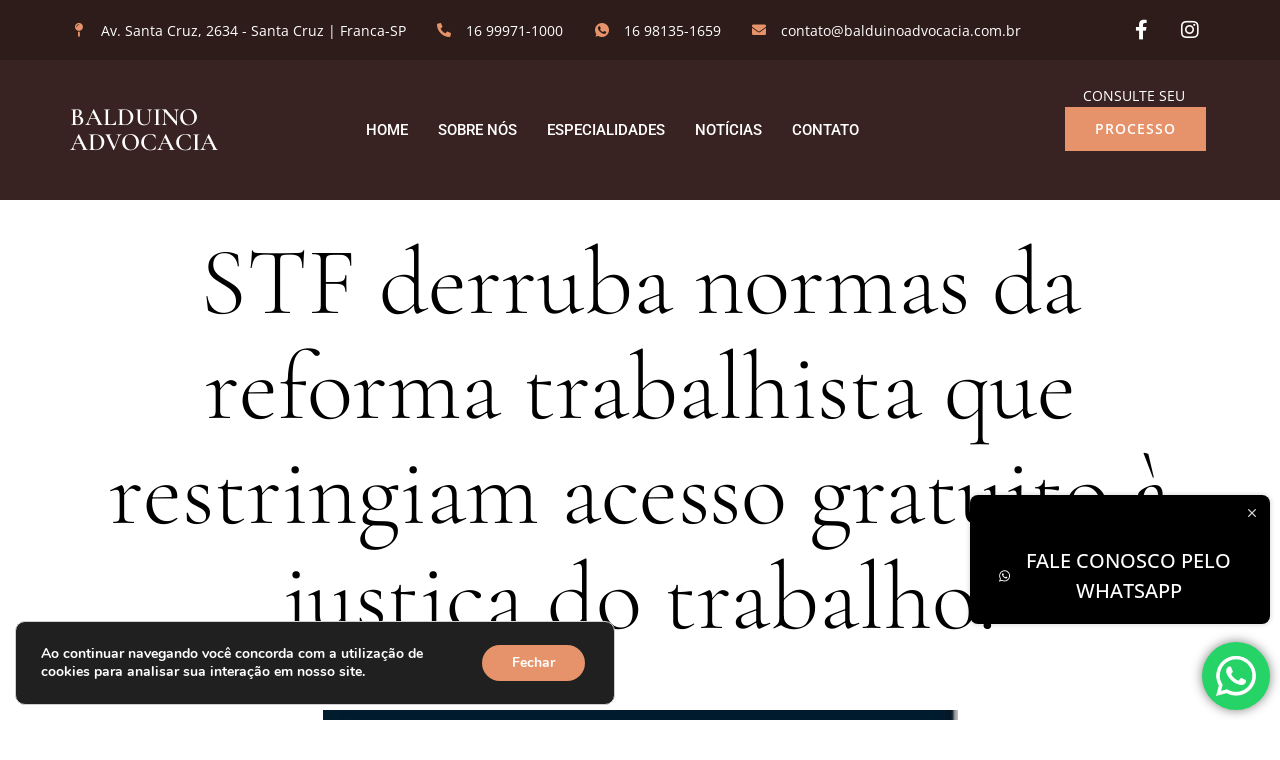

--- FILE ---
content_type: text/css
request_url: https://balduinoadvocacia.com.br/wp-content/cache/wpfc-minified/ehlwqa0p/4etpt.css
body_size: 16085
content:
@charset "UTF-8";
    :root { --global--font-primary: var(--font-headings, -apple-system, BlinkMacSystemFont, "Segoe UI", Roboto, Oxygen-Sans, Ubuntu, Cantarell, "Helvetica Neue", sans-serif);
--global--font-secondary: var(--font-base, -apple-system, BlinkMacSystemFont, "Segoe UI", Roboto, Oxygen-Sans, Ubuntu, Cantarell, "Helvetica Neue", sans-serif); --global--font-size-base: 1.25rem;
--global--font-size-xs: 1rem;
--global--font-size-sm: 1.125rem;
--global--font-size-md: 1.25rem;
--global--font-size-lg: 1.5rem;
--global--font-size-xl: 2.25rem;
--global--font-size-xxl: 4rem;
--global--font-size-xxxl: 5rem;
--global--font-size-page-title: var(--global--font-size-xxl);
--global--letter-spacing: normal; --global--line-height-body: 1.7;
--global--line-height-heading: 1.3;
--global--line-height-page-title: 1.1; --heading--font-family: var(--global--font-primary);
--heading--font-size-h6: var(--global--font-size-xs);
--heading--font-size-h5: var(--global--font-size-sm);
--heading--font-size-h4: var(--global--font-size-lg);
--heading--font-size-h3: calc(1.25 * var(--global--font-size-lg));
--heading--font-size-h2: var(--global--font-size-xl);
--heading--font-size-h1: var(--global--font-size-page-title);
--heading--letter-spacing-h6: 0.05em;
--heading--letter-spacing-h5: 0.05em;
--heading--letter-spacing-h4: var(--global--letter-spacing);
--heading--letter-spacing-h3: var(--global--letter-spacing);
--heading--letter-spacing-h2: var(--global--letter-spacing);
--heading--letter-spacing-h1: var(--global--letter-spacing);
--heading--line-height-h6: var(--global--line-height-heading);
--heading--line-height-h5: var(--global--line-height-heading);
--heading--line-height-h4: var(--global--line-height-heading);
--heading--line-height-h3: var(--global--line-height-heading);
--heading--line-height-h2: var(--global--line-height-heading);
--heading--line-height-h1: var(--global--line-height-page-title);
--heading--font-weight: normal;
--heading--font-weight-page-title: 300;
--heading--font-weight-strong: 600; --latest-posts--title-font-family: var(--heading--font-family);
--latest-posts--title-font-size: var(--heading--font-size-h3);
--latest-posts--description-font-family: var(--global--font-secondary);
--latest-posts--description-font-size: var(--global--font-size-sm);
--list--font-family: var(--global--font-secondary);
--definition-term--font-family: var(--global--font-primary); --global--color-black: #000;
--global--color-dark-gray: #28303d;
--global--color-gray: #39414d;
--global--color-light-gray: #f0f0f0;
--global--color-green: #d1e4dd;
--global--color-blue: #d1dfe4;
--global--color-purple: #d1d1e4;
--global--color-red: #e4d1d1;
--global--color-orange: #e4dad1;
--global--color-yellow: #eeeadd;
--global--color-white: #fff;
--global--color-white-50: rgba(255, 255, 255, 0.5);
--global--color-white-90: rgba(255, 255, 255, 0.9);
--global--color-primary: var(--global--color-dark-gray); --global--color-secondary: var(--global--color-gray); --global--color-primary-hover: var(--global--color-primary);
--global--color-background: var(--global--color-green); --global--color-border: var(--global--color-primary);  --global--spacing-unit: 20px;
--global--spacing-measure: unset;
--global--spacing-horizontal: 25px;
--global--spacing-vertical: 30px; --global--elevation: 1px 1px 3px 0 rgba(0, 0, 0, 0.2); --form--font-family: var(--global--font-secondary);
--form--font-size: var(--global--font-size-sm);
--form--line-height: var(--global--line-height-body);
--form--color-text: var(--global--color-dark-gray);
--form--color-ranged: var(--global--color-secondary);
--form--label-weight: 500;
--form--border-color: var(--global--color-secondary);
--form--border-width: 3px;
--form--border-radius: 0;
--form--spacing-unit: calc(0.5 * var(--global--spacing-unit)); --cover--height: calc(15 * var(--global--spacing-vertical));
--cover--color-foreground: var(--global--color-white);
--cover--color-background: var(--global--color-black); --button--color-text: var(--global--color-background);
--button--color-text-hover: var(--global--color-secondary);
--button--color-text-active: var(--global--color-secondary);
--button--color-background: var(--global--color-secondary);
--button--color-background-active: var(--global--color-background);
--button--font-family: var(--global--font-primary);
--button--font-size: var(--global--font-size-base);
--button--font-weight: 500;
--button--line-height: 1.5;
--button--border-width: 3px;
--button--border-radius: 0;
--button--padding-vertical: 15px;
--button--padding-horizontal: calc(2 * var(--button--padding-vertical)); --entry-header--color: var(--global--color-primary);
--entry-header--color-link: currentColor;
--entry-header--color-hover: var(--global--color-primary-hover);
--entry-header--color-focus: var(--global--color-secondary);
--entry-header--font-size: var(--heading--font-size-h2);
--entry-content--font-family: var(--global--font-secondary);
--entry-author-bio--font-family: var(--heading--font-family);
--entry-author-bio--font-size: var(--heading--font-size-h4); --branding--color-text: var(--global--color-primary);
--branding--color-link: var(--global--color-primary);
--branding--color-link-hover: var(--global--color-secondary);
--branding--title--font-family: var(--global--font-primary);
--branding--title--font-size: var(--global--font-size-lg);
--branding--title--font-size-mobile: var(--heading--font-size-h4);
--branding--title--font-weight: normal;
--branding--title--text-transform: uppercase;
--branding--description--font-family: var(--global--font-secondary);
--branding--description--font-size: var(--global--font-size-sm);
--branding--logo--max-width: 300px;
--branding--logo--max-height: 100px;
--branding--logo--max-width-mobile: 96px;
--branding--logo--max-height-mobile: 96px; --primary-nav--font-family: var(--global--font-secondary);
--primary-nav--font-family-mobile: var(--global--font-primary);
--primary-nav--font-size: var(--global--font-size-md);
--primary-nav--font-size-sub-menu: var(--global--font-size-xs);
--primary-nav--font-size-mobile: var(--global--font-size-sm);
--primary-nav--font-size-sub-menu-mobile: var(--global--font-size-sm);
--primary-nav--font-size-button: var(--global--font-size-xs);
--primary-nav--font-style: normal;
--primary-nav--font-style-sub-menu-mobile: normal;
--primary-nav--font-weight: normal;
--primary-nav--font-weight-button: 500;
--primary-nav--color-link: var(--global--color-primary);
--primary-nav--color-link-hover: var(--global--color-primary-hover);
--primary-nav--color-text: var(--global--color-primary);
--primary-nav--padding: calc(0.66 * var(--global--spacing-unit));
--primary-nav--border-color: var(--global--color-primary); --pagination--color-text: var(--global--color-primary);
--pagination--color-link-hover: var(--global--color-primary-hover);
--pagination--font-family: var(--global--font-secondary);
--pagination--font-size: var(--global--font-size-lg);
--pagination--font-weight: normal;
--pagination--font-weight-strong: 600; --footer--color-text: var(--global--color-primary);
--footer--color-link: var(--global--color-primary);
--footer--color-link-hover: var(--global--color-primary-hover);
--footer--font-family: var(--global--font-primary);
--footer--font-size: var(--global--font-size-sm); --pullquote--font-family: var(--global--font-primary);
--pullquote--font-size: var(--heading--font-size-h3);
--pullquote--font-style: normal;
--pullquote--letter-spacing: var(--heading--letter-spacing-h4);
--pullquote--line-height: var(--global--line-height-heading);
--pullquote--border-width: 3px;
--pullquote--border-color: var(--global--color-primary);
--pullquote--color-foreground: var(--global--color-primary);
--pullquote--color-background: var(--global--color-background);
--quote--font-family: var(--global--font-secondary);
--quote--font-size: var(--global--font-size-md);
--quote--font-size-large: var(--global--font-size-xl);
--quote--font-style: normal;
--quote--font-weight: 700;
--quote--font-weight-strong: bolder;
--quote--font-style-large: normal;
--quote--font-style-cite: normal;
--quote--line-height: var(--global--line-height-body);
--quote--line-height-large: 1.35;
--separator--border-color: var(--global--color-border);
--separator--height: 1px; --table--stripes-border-color: var(--global--color-light-gray);
--table--stripes-background-color: var(--global--color-light-gray);
--table--has-background-text-color: var(--global--color-dark-gray); --widget--line-height-list: 1.9;
--widget--line-height-title: 1.4;
--widget--font-weight-title: 700;
--widget--spacing-menu: calc(0.66 * var(--global--spacing-unit)); --global--admin-bar--height: 0px;
}
.admin-bar {
--global--admin-bar--height: 32px;
}
@media only screen and (max-width: 782px) {
.admin-bar {
--global--admin-bar--height: 46px;
}
}
@media only screen and (min-width: 652px) {
:root {
--global--font-size-xl: 2.5rem;
--global--font-size-xxl: 6rem;
--global--font-size-xxxl: 9rem;
--heading--font-size-h3: 2rem;
--heading--font-size-h2: 3rem;
}
}   html {
line-height: 1.15; -webkit-text-size-adjust: 100%; }  body {
margin: 0;
} main {
display: block;
} h1 {
font-size: 2em;
margin: 0.67em 0;
}  hr {
box-sizing: content-box; height: 0; overflow: visible; } pre {
font-family: monospace; font-size: 1em; }  a {
background-color: transparent;
text-decoration-thickness: 1px;
} abbr[title] {
border-bottom: none; text-decoration: underline; text-decoration-style: dotted; } b,
strong {
font-weight: bolder;
} code,
kbd,
samp {
font-family: monospace; font-size: 1em; } small {
font-size: 80%;
} sub,
sup {
font-size: 75%;
line-height: 0;
position: relative;
vertical-align: baseline;
}
sub {
bottom: -0.25em;
}
sup {
top: -0.5em;
}  img {
border-style: none;
}  button,
input,
optgroup,
select,
textarea {
font-family: inherit; font-size: 100%; line-height: 1.15; margin: 0; } button,
input { overflow: visible;
} button,
select { text-transform: none;
} button,
[type=button],
[type=reset],
[type=submit] {
-webkit-appearance: button;
} button::-moz-focus-inner,
[type=button]::-moz-focus-inner,
[type=reset]::-moz-focus-inner,
[type=submit]::-moz-focus-inner {
border-style: none;
padding: 0;
} button:-moz-focusring,
[type=button]:-moz-focusring,
[type=reset]:-moz-focusring,
[type=submit]:-moz-focusring {
outline: 1px dotted ButtonText;
} fieldset {
padding: 0.35em 0.75em 0.625em;
} legend {
box-sizing: border-box; color: inherit; display: table; max-width: 100%; padding: 0; white-space: normal; } progress {
vertical-align: baseline;
} textarea {
overflow: auto;
} [type=checkbox],
[type=radio] {
box-sizing: border-box; padding: 0; } [type=number]::-webkit-inner-spin-button,
[type=number]::-webkit-outer-spin-button {
height: auto;
} [type=search] {
-webkit-appearance: textfield; outline-offset: -2px; } [type=search]::-webkit-search-decoration {
-webkit-appearance: none;
} ::-webkit-file-upload-button {
-webkit-appearance: button; font: inherit; }  details {
display: block;
} summary {
display: list-item;
}  template {
display: none;
} [hidden] {
display: none;
}   :root {
--responsive--spacing-horizontal: calc(2 * var(--global--spacing-horizontal) * 0.6);
--responsive--aligndefault-width: calc(100vw - var(--responsive--spacing-horizontal));
--responsive--alignwide-width: calc(100vw - var(--responsive--spacing-horizontal));
--responsive--alignfull-width: 100%;
--responsive--alignright-margin: var(--global--spacing-horizontal);
--responsive--alignleft-margin: var(--global--spacing-horizontal);
}
@media only screen and (min-width: 482px) {
:root {
--responsive--aligndefault-width: min(calc(100vw - 4 * var(--global--spacing-horizontal)), 610px);
--responsive--alignwide-width: calc(100vw - 4 * var(--global--spacing-horizontal));
--responsive--alignright-margin: calc(0.5 * (100vw - var(--responsive--aligndefault-width)));
--responsive--alignleft-margin: calc(0.5 * (100vw - var(--responsive--aligndefault-width)));
}
}
@media only screen and (min-width: 822px) {
:root {
--responsive--aligndefault-width: min(calc(100vw - 8 * var(--global--spacing-horizontal)), 610px);
--responsive--alignwide-width: min(calc(100vw - 8 * var(--global--spacing-horizontal)), 1240px);
}
} .post-thumbnail,
.entry-content .wp-audio-shortcode,
.entry-content > *:not(.alignwide):not(.alignfull):not(.alignleft):not(.alignright):not(.wp-block-separator),
*[class*=inner-container] > *:not(.entry-content):not(.alignwide):not(.alignfull):not(.alignleft):not(.alignright):not(.wp-block-separator),
.default-max-width {
max-width: var(--responsive--aligndefault-width);
margin-left: auto;
margin-right: auto;
}
.widget-area,
.pagination,
.comments-pagination,
.post-navigation,
.site-footer,
.site-header,
.alignwide,
.wide-max-width {
max-width: var(--responsive--alignwide-width);
margin-left: auto;
margin-right: auto;
}
.alignfull,
.wp-block-group .wp-block-group__inner-container > *.alignfull,
.full-max-width {
max-width: var(--responsive--alignfull-width);
width: var(--responsive--alignfull-width);
margin-left: auto;
margin-right: auto;
}
@media only screen and (min-width: 482px) {
.alignfull,
.full-max-width {
max-width: var(--responsive--alignfull-width);
width: auto;
margin-left: auto;
margin-right: auto;
}
}
.entry-header .post-thumbnail,
.singular .post-thumbnail,
.alignfull [class*=inner-container] > .alignwide,
.alignwide [class*=inner-container] > .alignwide {
margin-left: auto;
margin-right: auto;
width: var(--responsive--alignwide-width);
max-width: var(--responsive--alignfull-width);
}
@media only screen and (min-width: 482px) {
.entry-content > .alignleft { margin-left: var(--responsive--alignleft-margin); margin-right: var(--global--spacing-horizontal);
}
}
@media only screen and (min-width: 482px) {
.entry-content > .alignright { margin-left: var(--global--spacing-horizontal); margin-right: var(--responsive--alignright-margin);
}
}  .site-header,
.site-main,
.widget-area,
.site-footer {
padding-top: var(--global--spacing-vertical);
padding-bottom: var(--global--spacing-vertical);
margin-left: auto;
margin-right: auto;
}
.site-header {
padding-top: calc(0.75 * var(--global--spacing-vertical));
padding-bottom: calc(2 * var(--global--spacing-vertical));
}
@media only screen and (min-width: 482px) {
.site-header {
padding-bottom: calc(3 * var(--global--spacing-vertical));
}
} .site-main > * {
margin-top: calc(3 * var(--global--spacing-vertical));
margin-bottom: calc(3 * var(--global--spacing-vertical));
}
.site-main > *:first-child {
margin-top: 0;
}
.site-main > *:last-child {
margin-bottom: 0;
}    .entry-header,
.post-thumbnail,
.entry-content,
.entry-footer,
.author-bio {
margin-top: var(--global--spacing-vertical);
margin-right: auto;
margin-bottom: var(--global--spacing-vertical);
margin-left: auto;
} .site-main > article > *,
.site-main > .not-found > *,
.entry-content > *,
[class*=inner-container] > *,
.wp-block-template-part > *,
.wp-block-post-template :where(li > *) {
margin-top: calc(0.666 * var(--global--spacing-vertical));
margin-bottom: calc(0.666 * var(--global--spacing-vertical));
}
@media only screen and (min-width: 482px) {
.site-main > article > *,
.site-main > .not-found > *,
.entry-content > *,
[class*=inner-container] > *,
.wp-block-template-part > *,
.wp-block-post-template :where(li > *) {
margin-top: var(--global--spacing-vertical);
margin-bottom: var(--global--spacing-vertical);
}
}
.site-main > article > *:first-child,
.site-main > .not-found > *:first-child,
.entry-content > *:first-child,
[class*=inner-container] > *:first-child,
.wp-block-template-part > *:first-child,
.wp-block-post-template :where(li > *):first-child {
margin-top: 0;
}
.site-main > article > *:last-child,
.site-main > .not-found > *:last-child,
.entry-content > *:last-child,
[class*=inner-container] > *:last-child,
.wp-block-template-part > *:last-child,
.wp-block-post-template :where(li > *):last-child {
margin-bottom: 0;
}
.site-footer > *,
.widget-area > * {
margin-top: calc(0.666 * var(--global--spacing-vertical));
margin-bottom: calc(0.666 * var(--global--spacing-vertical));
}
@media only screen and (min-width: 482px) {
.site-footer > *,
.widget-area > * {
margin-top: var(--global--spacing-vertical);
margin-bottom: var(--global--spacing-vertical);
}
} .entry-header > *,
.post-thumbnail > *,
.page-content > *,
.comment-content > *,
.widget > * {
margin-top: var(--global--spacing-unit);
margin-bottom: var(--global--spacing-unit);
}
.entry-header > *:first-child,
.post-thumbnail > *:first-child,
.page-content > *:first-child,
.comment-content > *:first-child,
.widget > *:first-child {
margin-top: 0;
}
.entry-header > *:last-child,
.post-thumbnail > *:last-child,
.page-content > *:last-child,
.comment-content > *:last-child,
.widget > *:last-child {
margin-bottom: 0;
} .entry-content > *.alignleft,
.entry-content > *.alignright,
.entry-content > *.alignleft:first-child + *,
.entry-content > *.alignright:first-child + *,
.entry-content > *.alignfull.has-background {
margin-top: 0;
}
.entry-content > *:last-child,
.entry-content > *.alignfull.has-background {
margin-bottom: 0;
}
.entry-content > *.alignfull + .alignleft,
.entry-content > *.alignfull + .alignright {
margin-top: var(--global--spacing-vertical);
} html,
body,
p,
ol,
ul,
li,
dl,
dt,
dd,
blockquote,
figure,
fieldset,
form,
legend,
textarea,
pre,
iframe,
hr,
h1,
h2,
h3,
h4,
h5,
h6 {
padding: 0;
margin: 0;
-moz-osx-font-smoothing: grayscale;
-webkit-font-smoothing: antialiased;
} html { box-sizing: border-box;
font-family: var(--global--font-secondary);
line-height: var(--global--line-height-body);
} *,
*::before,
*::after {
box-sizing: inherit;
}
body {
font-size: var(--global--font-size-base);
font-weight: normal;
color: var(--global--color-primary);
text-align: left;
background-color: var(--global--color-background);
}
button {
cursor: pointer;
}
.clear:before,
.clear:after,
.entry-content:before,
.entry-content:after,
.comment-content:before,
.comment-content:after,
.site-header:before,
.site-header:after,
.site-content:before,
.site-content:after,
.site-footer:before,
.site-footer:after {
content: "";
display: table;
table-layout: fixed;
}
.clear:after,
.entry-content:after,
.comment-content:after,
.site-header:after,
.site-content:after,
.site-footer:after {
clear: both;
} blockquote {
padding: 0;
position: relative;
margin: var(--global--spacing-vertical) 0 var(--global--spacing-vertical) var(--global--spacing-horizontal);
}
blockquote > * {
margin-top: var(--global--spacing-unit);
margin-bottom: var(--global--spacing-unit);
}
blockquote > *:first-child {
margin-top: 0;
}
blockquote > *:last-child {
margin-bottom: 0;
}
blockquote p {
letter-spacing: var(--heading--letter-spacing-h4);
font-family: var(--quote--font-family);
font-size: var(--quote--font-size);
font-style: var(--quote--font-style);
font-weight: var(--quote--font-weight);
line-height: var(--quote--line-height);
}
blockquote cite,
blockquote footer {
font-weight: normal;
color: var(--global--color-primary);
letter-spacing: var(--global--letter-spacing);
}
blockquote.alignleft,
blockquote.alignright {
padding-left: inherit;
}
blockquote.alignleft p,
blockquote.alignright p {
font-size: var(--heading--font-size-h5);
max-width: inherit;
width: inherit;
}
blockquote.alignleft cite,
blockquote.alignleft footer,
blockquote.alignright cite,
blockquote.alignright footer {
font-size: var(--global--font-size-xs);
letter-spacing: var(--global--letter-spacing);
}
blockquote strong {
font-weight: var(--quote--font-weight-strong);
}
blockquote:before {
content: "“";
position: absolute;
left: calc(-0.5 * var(--global--spacing-horizontal));
}
blockquote .wp-block-quote__citation,
blockquote cite,
blockquote footer {
color: var(--global--color-primary);
font-style: var(--quote--font-style-cite);
}
@media only screen and (max-width: 481.98px) {
blockquote {
padding-left: calc(0.5 * var(--global--spacing-horizontal));
}
blockquote:before {
left: 0;
}
}
input[type=text],
input[type=email],
input[type=url],
input[type=password],
input[type=search],
input[type=number],
input[type=tel],
input[type=date],
input[type=month],
input[type=week],
input[type=time],
input[type=datetime],
input[type=datetime-local],
input[type=color],
.site textarea {
border: var(--form--border-width) solid var(--form--border-color);
border-radius: var(--form--border-radius);
color: var(--form--color-text);
line-height: var(--global--line-height-body);
padding: var(--form--spacing-unit);
margin: 0 2px;
max-width: 100%;
}
input[type=text]:focus,
input[type=email]:focus,
input[type=url]:focus,
input[type=password]:focus,
input[type=search]:focus,
input[type=number]:focus,
input[type=tel]:focus,
input[type=date]:focus,
input[type=month]:focus,
input[type=week]:focus,
input[type=time]:focus,
input[type=datetime]:focus,
input[type=datetime-local]:focus,
input[type=color]:focus,
.site textarea:focus {
color: var(--form--color-text);
outline-offset: 2px;
outline: 2px dotted var(--form--border-color);
}
input[type=text]:disabled,
input[type=email]:disabled,
input[type=url]:disabled,
input[type=password]:disabled,
input[type=search]:disabled,
input[type=number]:disabled,
input[type=tel]:disabled,
input[type=date]:disabled,
input[type=month]:disabled,
input[type=week]:disabled,
input[type=time]:disabled,
input[type=datetime]:disabled,
input[type=datetime-local]:disabled,
input[type=color]:disabled,
.site textarea:disabled {
opacity: 0.7;
}
.is-dark-theme input[type=text],
.is-dark-theme input[type=email],
.is-dark-theme input[type=url],
.is-dark-theme input[type=password],
.is-dark-theme input[type=search],
.is-dark-theme input[type=number],
.is-dark-theme input[type=tel],
.is-dark-theme input[type=date],
.is-dark-theme input[type=month],
.is-dark-theme input[type=week],
.is-dark-theme input[type=time],
.is-dark-theme input[type=datetime],
.is-dark-theme input[type=datetime-local],
.is-dark-theme input[type=color],
.is-dark-theme .site textarea {
background: var(--global--color-white-90);
}
input[type=search]:focus {
outline-offset: -7px;
}
.is-dark-theme input[type=search]:focus {
outline-color: var(--global--color-background);
}
input[type=color] {
padding: calc(var(--form--spacing-unit) / 2);
height: calc(4 * var(--form--spacing-unit));
}
input[type=email],
input[type=url] { direction: ltr;
}
select {
border: var(--form--border-width) solid var(--form--border-color);
color: var(--form--color-text);
-moz-appearance: none;
-webkit-appearance: none;
appearance: none;
line-height: var(--global--line-height-body);
padding: var(--form--spacing-unit) calc(3 * var(--form--spacing-unit)) var(--form--spacing-unit) var(--form--spacing-unit);
background: var(--global--color-white) url("data:image/svg+xml;utf8,<svg xmlns='http://www.w3.org/2000/svg' width='10' height='10' fill='%2328303d'><polygon points='0,0 10,0 5,5'/></svg>") no-repeat;
background-position: right var(--form--spacing-unit) top 60%;
}
select:focus {
outline-offset: 2px;
outline: 2px dotted var(--form--border-color);
}
.is-dark-theme select {
background: var(--global--color-white-90) url("data:image/svg+xml;utf8,<svg xmlns='http://www.w3.org/2000/svg' width='10' height='10' fill='%2328303d'><polygon points='0,0 10,0 5,5'/></svg>") no-repeat;
background-position: right var(--form--spacing-unit) top 60%;
}
textarea {
width: 100%;
}
label {
font-size: var(--form--font-size);
font-weight: var(--form--label-weight);
margin-bottom: calc(var(--global--spacing-vertical) / 3);
} @supports (-webkit-appearance: none) or (-moz-appearance: none) {
input[type=checkbox],
input[type=radio] {
-webkit-appearance: none;
-moz-appearance: none;
position: relative;
width: 25px;
height: 25px;
border: var(--form--border-width) solid var(--form--border-color);
background: var(--global--color-white);
}
input[type=checkbox]:disabled,
input[type=radio]:disabled {
opacity: 0.7;
}
.is-dark-theme input[type=checkbox],
.is-dark-theme input[type=radio] {
background: var(--global--color-white-90);
}
input[type=checkbox]:focus {
outline-offset: 2px;
outline: 2px dotted var(--form--border-color);
}
input[type=checkbox]:after {
content: "";
opacity: 0;
display: block;
left: 5px;
top: 2px;
position: absolute;
width: 7px;
height: 13px;
border: 3px solid var(--form--color-text);
border-top: 0;
border-left: 0;
transform: rotate(30deg);
}
input[type=checkbox]:checked {
color: var(--form--color-text);
}
input[type=checkbox]:checked:after {
opacity: 1;
}
input[type=radio] {
border-radius: 50%;
}
input[type=radio]:focus {
outline-offset: 2px;
outline: 2px dotted var(--form--border-color);
}
input[type=radio]:after {
content: "";
opacity: 0;
display: block;
left: 3px;
top: 3px;
position: absolute;
width: 11px;
height: 11px;
border-radius: 50%;
background: var(--form--color-text);
}
input[type=radio]:checked {
border: 4px solid var(--form--border-color);
}
input[type=radio]:checked:after {
opacity: 1;
}
input[type=radio]:checked:focus {
outline-offset: 4px;
outline: 2px dotted var(--form--border-color);
}
}
input[type=checkbox] + label,
input[type=radio] + label {
display: inline-block;
padding-left: 10px;
font-size: var(--global--font-size-xs);
vertical-align: top;
} @supports (-webkit-appearance: none) or (-moz-appearance: none) {
input[type=range] {
-webkit-appearance: none; width: 100%; height: 6px;
background: var(--form--color-ranged);
border-radius: 6px;
outline-offset: 10px;
}
input[type=range]:disabled {
opacity: 0.7;
}
input[type=range]::-webkit-slider-thumb {
-webkit-appearance: none;
border: 3px solid var(--form--color-ranged);
height: 44px;
width: 44px;
border-radius: 50%;
background: var(--global--color-background);
cursor: pointer;
}
input[type=range]::-moz-range-thumb {
border: 3px solid var(--form--color-ranged);
height: 44px;
width: 44px;
border-radius: 50%;
background: var(--global--color-background);
cursor: pointer;
box-sizing: border-box;
}
}
input[type=range]::-ms-track {
width: 100%;
height: 6px;
border-radius: 6px;
border-width: 19px 0;
border-color: var(--global--color-background);
background: transparent;
color: transparent;
cursor: pointer;
}
input[type=range]::-ms-fill-upper {
background: var(--form--color-ranged);
border-radius: 6px;
}
input[type=range]::-ms-fill-lower {
background: var(--form--color-ranged);
border-radius: 6px;
}
input[type=range]::-ms-thumb {
border: 3px solid var(--form--color-ranged);
height: 44px;
width: 44px;
border-radius: 50%;
background: var(--global--color-background);
cursor: pointer;
}
fieldset {
display: grid;
border-color: var(--global--color-secondary);
padding: var(--global--spacing-horizontal);
}
fieldset legend {
font-size: var(--global--font-size-lg);
}
fieldset input[type=submit] {
max-width: max-content;
}
fieldset input:not([type=submit]) {
margin-bottom: var(--global--spacing-unit);
}
fieldset input[type=radio],
fieldset input[type=checkbox] {
margin-bottom: 0;
}
fieldset input[type=radio] + label,
fieldset input[type=checkbox] + label {
font-size: var(--form--font-size);
padding-left: 0;
margin-bottom: var(--global--spacing-unit);
}
::-moz-placeholder {
opacity: 1;
}
.post-password-message {
font-size: var(--global--font-size-lg);
}
.post-password-form {
display: flex;
flex-wrap: wrap;
}
.post-password-form__label {
width: 100%;
margin-bottom: 0;
}
.post-password-form input[type=password] {
flex-grow: 1;
margin-top: calc(var(--global--spacing-vertical) / 3);
margin-right: calc(0.66 * var(--global--spacing-horizontal));
}
.post-password-form__submit {
margin-top: calc(var(--global--spacing-vertical) / 3);
}
@media only screen and (min-width: 592px) {
.post-password-form__submit {
margin-left: calc(0.4 * var(--global--spacing-horizontal));
}
}
img {
height: auto;
max-width: 100%;
vertical-align: middle;
} .entry-content img {
max-width: 100%;
} embed,
iframe,
object,
video {
max-width: 100%;
} figcaption,
.wp-caption,
.wp-caption-text,
.wp-block-embed figcaption {
color: currentColor;
font-size: var(--global--font-size-xs);
line-height: var(--global--line-height-body);
margin-top: calc(0.5 * var(--global--spacing-unit));
margin-bottom: var(--global--spacing-unit);
text-align: center;
}
.alignleft figcaption,
.alignright figcaption,
.alignleft .wp-caption,
.alignright .wp-caption,
.alignleft .wp-caption-text,
.alignright .wp-caption-text,
.alignleft .wp-block-embed figcaption,
.alignright .wp-block-embed figcaption {
margin-bottom: 0;
} .page-content .wp-smiley,
.entry-content .wp-smiley,
.comment-content .wp-smiley {
border: none;
margin-bottom: 0;
margin-top: 0;
padding: 0;
} b,
strong {
font-weight: 700;
}
dfn,
cite,
em,
i {
font-style: italic;
}
pre {
white-space: pre;
overflow-x: auto;
}
.entry-content > code {
display: block;
} a {
cursor: pointer;
color: var(--wp--style--color--link, var(--global--color-primary));
text-underline-offset: 3px;
text-decoration-skip-ink: all;
}
a:hover {
text-decoration-style: dotted;
text-decoration-skip-ink: none;
}
.site a:focus:not(.wp-block-button__link):not(.wp-block-file__button) { outline: 2px solid transparent;
text-decoration: underline 1px dotted currentColor;
text-decoration-skip-ink: none;
background: rgba(255, 255, 255, 0.9);
}
.is-dark-theme .site a:focus:not(.wp-block-button__link):not(.wp-block-file__button) {
background: var(--global--color-black);
color: var(--global--color-white);
text-decoration: none;
}
.is-dark-theme .site a:focus:not(.wp-block-button__link):not(.wp-block-file__button) .meta-nav {
color: var(--wp--style--color--link, var(--global--color-white));
}
.has-background-white .site a:focus:not(.wp-block-button__link):not(.wp-block-file__button) {
background: rgba(0, 0, 0, 0.9);
color: var(--wp--style--color--link, var(--global--color-white));
}
.has-background-white .site a:focus:not(.wp-block-button__link):not(.wp-block-file__button) .meta-nav {
color: var(--wp--style--color--link, var(--global--color-white));
}
.site a:focus:not(.wp-block-button__link):not(.wp-block-file__button).skip-link { outline: 2px solid transparent;
outline-offset: -2px;
}
.site a:focus:not(.wp-block-button__link):not(.wp-block-file__button).skip-link:focus {
color: #21759b;
background-color: #f1f1f1;
}
.site a:focus:not(.wp-block-button__link):not(.wp-block-file__button).custom-logo-link {
background: none;
}
.site a:focus:not(.wp-block-button__link):not(.wp-block-file__button) img {
outline: 2px dotted var(--wp--style--color--link, var(--global--color-primary));
}
.has-background .has-link-color a,
.has-background.has-link-color a {
color: var(--wp--style--color--link, var(--global--color-primary));
} .wp-block-audio audio:focus {
outline-offset: 5px;
outline: 2px solid var(--global--color-primary);
} .site .button,
button,
input[type=submit],
input[type=reset],
.wp-block-search .wp-block-search__button,
.wp-block-button .wp-block-button__link,
.wp-block-file a.wp-block-file__button {
border: var(--button--border-width) solid transparent;
border-radius: var(--button--border-radius);
cursor: pointer;
font-weight: var(--button--font-weight);
font-family: var(--button--font-family);
font-size: var(--button--font-size);
line-height: var(--button--line-height);
padding: var(--button--padding-vertical) var(--button--padding-horizontal);
text-decoration: none;
}
.site .button:not(:hover):not(:active):not(.has-text-color),
button:not(:hover):not(:active):not(.has-text-color),
input[type=submit]:not(:hover):not(:active):not(.has-text-color),
input[type=reset]:not(:hover):not(:active):not(.has-text-color),
.wp-block-search .wp-block-search__button:not(:hover):not(:active):not(.has-text-color),
.wp-block-button .wp-block-button__link:not(:hover):not(:active):not(.has-text-color),
.wp-block-file a.wp-block-file__button:not(:hover):not(:active):not(.has-text-color) {
color: var(--global--color-background);
}
.has-background .site .button:not(:hover):not(:active):not(.has-text-color),
.has-background button:not(:hover):not(:active):not(.has-text-color),
.has-background input[type=submit]:not(:hover):not(:active):not(.has-text-color),
.has-background input[type=reset]:not(:hover):not(:active):not(.has-text-color),
.has-background .wp-block-search .wp-block-search__button:not(:hover):not(:active):not(.has-text-color),
.has-background .wp-block-button .wp-block-button__link:not(:hover):not(:active):not(.has-text-color),
.has-background .wp-block-file a.wp-block-file__button:not(:hover):not(:active):not(.has-text-color) {
color: var(--local--color-background, var(--global--color-primary));
}
.has-background .site .button:not(:hover):not(:active):not(.has-text-color).has-background,
.has-background button:not(:hover):not(:active):not(.has-text-color).has-background,
.has-background input[type=submit]:not(:hover):not(:active):not(.has-text-color).has-background,
.has-background input[type=reset]:not(:hover):not(:active):not(.has-text-color).has-background,
.has-background .wp-block-search .wp-block-search__button:not(:hover):not(:active):not(.has-text-color).has-background,
.has-background .wp-block-button .wp-block-button__link:not(:hover):not(:active):not(.has-text-color).has-background,
.has-background .wp-block-file a.wp-block-file__button:not(:hover):not(:active):not(.has-text-color).has-background {
color: var(--global--color-primary);
}
.site .button:not(:hover):not(:active):not(.has-background),
button:not(:hover):not(:active):not(.has-background),
input[type=submit]:not(:hover):not(:active):not(.has-background),
input[type=reset]:not(:hover):not(:active):not(.has-background),
.wp-block-search .wp-block-search__button:not(:hover):not(:active):not(.has-background),
.wp-block-button .wp-block-button__link:not(:hover):not(:active):not(.has-background),
.wp-block-file a.wp-block-file__button:not(:hover):not(:active):not(.has-background) {
background-color: var(--global--color-primary);
}
.has-background .site .button:not(:hover):not(:active):not(.has-background),
.has-background button:not(:hover):not(:active):not(.has-background),
.has-background input[type=submit]:not(:hover):not(:active):not(.has-background),
.has-background input[type=reset]:not(:hover):not(:active):not(.has-background),
.has-background .wp-block-search .wp-block-search__button:not(:hover):not(:active):not(.has-background),
.has-background .wp-block-button .wp-block-button__link:not(:hover):not(:active):not(.has-background),
.has-background .wp-block-file a.wp-block-file__button:not(:hover):not(:active):not(.has-background) {
background-color: var(--local--color-primary, var(--global--color-primary));
}
.site .button:hover,
.site .button:active,
button:hover,
button:active,
input[type=submit]:hover,
input[type=submit]:active,
input[type=reset]:hover,
input[type=reset]:active,
.wp-block-search .wp-block-search__button:hover,
.wp-block-search .wp-block-search__button:active,
.wp-block-button .wp-block-button__link:hover,
.wp-block-button .wp-block-button__link:active,
.wp-block-file a.wp-block-file__button:hover,
.wp-block-file a.wp-block-file__button:active {
background-color: transparent;
border-color: currentColor;
color: inherit;
}
.site .button:focus,
button:focus,
input[type=submit]:focus,
input[type=reset]:focus,
.wp-block-search .wp-block-search__button:focus,
.wp-block-button .wp-block-button__link:focus,
.wp-block-file a.wp-block-file__button:focus {
outline-offset: -6px;
outline: 2px dotted currentColor;
}
.site .button:disabled,
button:disabled,
input[type=submit]:disabled,
input[type=reset]:disabled,
.wp-block-search .wp-block-search__button:disabled,
.wp-block-button .wp-block-button__link:disabled,
.wp-block-file a.wp-block-file__button:disabled {
background-color: var(--global--color-white-50);
border-color: var(--global--color-white-50);
color: var(--button--color-text-active);
} .wp-block-button:not(.is-style-outline) .wp-block-button__link:not(:hover):not(:active):not(.has-text-color) {
color: var(--global--color-background);
}
.has-background .wp-block-button:not(.is-style-outline) .wp-block-button__link:not(:hover):not(:active):not(.has-text-color) {
color: var(--local--color-background, var(--global--color-background));
}
.has-background .wp-block-button:not(.is-style-outline) .wp-block-button__link:not(:hover):not(:active):not(.has-text-color).has-background {
color: var(--global--color-primary);
}
.wp-block-button:not(.is-style-outline) .wp-block-button__link:not(:hover):not(:active):not(.has-background) {
background-color: var(--global--color-primary);
}
.has-background .wp-block-button:not(.is-style-outline) .wp-block-button__link:not(:hover):not(:active):not(.has-background) {
background-color: var(--local--color-primary, var(--global--color-primary));
}
.wp-block-button:not(.is-style-outline) .wp-block-button__link:hover,
.wp-block-button:not(.is-style-outline) .wp-block-button__link:active {
border-color: currentColor !important;
background-color: transparent !important;
color: inherit !important;
}
.wp-block-button.is-style-outline .wp-block-button__link:not(:hover):not(:active):not(.has-text-color),
.wp-block-button.is-style-outline .wp-block-button__link:not(:hover):not(:active):not(.has-background),
.wp-block-button.is-style-outline .wp-block-button__link:not(:hover):not(:active).has-background {
border-color: currentColor;
}
.wp-block-button.is-style-outline .wp-block-button__link:not(:hover):not(:active):not(.has-text-color) {
color: var(--global--color-primary);
}
.has-background .wp-block-button.is-style-outline .wp-block-button__link:not(:hover):not(:active):not(.has-text-color) {
color: var(--local--color-primary, var(--global--color-primary));
}
.has-background .wp-block-button.is-style-outline .wp-block-button__link:not(:hover):not(:active).has-background:not(.has-text-color) {
color: inherit;
}
.wp-block-button.is-style-outline .wp-block-button__link:not(:hover):not(:active):not(.has-background) {
background-color: transparent;
}
.wp-block-button.is-style-outline .wp-block-button__link:hover,
.wp-block-button.is-style-outline .wp-block-button__link:active {
border-color: transparent !important;
background-color: var(--global--color-primary) !important;
color: var(--global--color-background) !important;
}
.has-background .wp-block-button.is-style-outline .wp-block-button__link:hover,
.has-background .wp-block-button.is-style-outline .wp-block-button__link:active {
background-color: var(--local--color-primary, var(--global--color-primary)) !important;
color: var(--local--color-background, var(--global--color-background)) !important;
}
.has-text-color .wp-block-button.is-style-outline .wp-block-button__link:hover,
.has-text-color .wp-block-button.is-style-outline .wp-block-button__link:active {
color: var(--local--color-background, var(--global--color-background)) !important;
}
.wp-block-button .is-style-squared .wp-block-button__link {
border-radius: 0;
}
.is-style-outline .wp-block-button__link[style*=radius]:focus,
.wp-block-button a.wp-block-button__link[style*=radius]:focus {
outline-offset: 2px;
outline: 2px dotted var(--button--color-background);
}
.wp-block-code {
border-color: var(--global--color-border);
border-radius: 0;
border-style: solid;
border-width: 0.1rem;
padding: var(--global--spacing-unit);
}
.wp-block-code code {
color: var(--global--color-primary);
white-space: pre;
overflow-x: auto;
display: block;
}
.wp-block-columns:not(.alignwide):not(.alignfull) {
clear: both;
}
.wp-block-columns .wp-block-column > * {
margin-top: calc(0.66 * var(--global--spacing-vertical));
margin-bottom: calc(0.66 * var(--global--spacing-vertical));
}
@media only screen and (min-width: 482px) {
.wp-block-columns .wp-block-column > * {
margin-top: var(--global--spacing-vertical);
margin-bottom: var(--global--spacing-vertical);
}
}
.wp-block-columns .wp-block-column > *:first-child {
margin-top: 0;
}
.wp-block-columns .wp-block-column > *:last-child {
margin-bottom: 0;
}
.wp-block-columns .wp-block-column:last-child {
margin-bottom: 0;
}
.wp-block-columns .wp-block-column:not(:last-child) {
margin-bottom: calc(0.66 * var(--global--spacing-vertical));
}
@media only screen and (min-width: 482px) {
.wp-block-columns .wp-block-column:not(:last-child) {
margin-bottom: var(--global--spacing-vertical);
}
}
@media only screen and (min-width: 822px) {
.wp-block-columns .wp-block-column:not(:last-child) {
margin-bottom: 0;
}
}
.wp-block-columns.is-style-twentytwentyone-columns-overlap {
justify-content: space-around;
}
@media only screen and (min-width: 652px) {
.wp-block-columns.is-style-twentytwentyone-columns-overlap .wp-block-column:nth-child(2n) {
margin-left: calc(-2 * var(--global--spacing-horizontal));
margin-top: calc(2.5 * var(--global--spacing-horizontal));
z-index: 2;
}
.wp-block-columns.is-style-twentytwentyone-columns-overlap .wp-block-column:nth-child(2n) > p:not(.has-background),
.wp-block-columns.is-style-twentytwentyone-columns-overlap .wp-block-column:nth-child(2n) > h1:not(.has-background),
.wp-block-columns.is-style-twentytwentyone-columns-overlap .wp-block-column:nth-child(2n) > h2:not(.has-background),
.wp-block-columns.is-style-twentytwentyone-columns-overlap .wp-block-column:nth-child(2n) > h3:not(.has-background),
.wp-block-columns.is-style-twentytwentyone-columns-overlap .wp-block-column:nth-child(2n) > h4:not(.has-background),
.wp-block-columns.is-style-twentytwentyone-columns-overlap .wp-block-column:nth-child(2n) > h5:not(.has-background),
.wp-block-columns.is-style-twentytwentyone-columns-overlap .wp-block-column:nth-child(2n) > h6:not(.has-background),
.wp-block-columns.is-style-twentytwentyone-columns-overlap .wp-block-column:nth-child(2n) > ul:not(.has-background),
.wp-block-columns.is-style-twentytwentyone-columns-overlap .wp-block-column:nth-child(2n) > ol:not(.has-background),
.wp-block-columns.is-style-twentytwentyone-columns-overlap .wp-block-column:nth-child(2n) > pre:not(.has-background) {
background-color: var(--global--color-background);
padding: var(--global--spacing-unit);
}
.wp-block-columns.is-style-twentytwentyone-columns-overlap .wp-block-column:nth-child(2n) > ul:not(.has-background),
.wp-block-columns.is-style-twentytwentyone-columns-overlap .wp-block-column:nth-child(2n) > ol:not(.has-background) {
padding-left: calc(2 * var(--global--spacing-horizontal));
}
.wp-block-columns.is-style-twentytwentyone-columns-overlap .wp-block-column:nth-child(2n).is-vertically-aligned-center {
margin-top: 0;
}
}
.wp-block-columns.alignfull .wp-block-column p:not(.has-background),
.wp-block-columns.alignfull .wp-block-column h1:not(.has-background),
.wp-block-columns.alignfull .wp-block-column h2:not(.has-background),
.wp-block-columns.alignfull .wp-block-column h3:not(.has-background),
.wp-block-columns.alignfull .wp-block-column h4:not(.has-background),
.wp-block-columns.alignfull .wp-block-column h5:not(.has-background),
.wp-block-columns.alignfull .wp-block-column h6:not(.has-background) {
padding-left: var(--global--spacing-unit);
padding-right: var(--global--spacing-unit);
}
.wp-block-cover,
.wp-block-cover-image {
background-color: var(--cover--color-background);
min-height: var(--cover--height);
margin-top: inherit;
margin-bottom: inherit;    }
.wp-block-cover:not(.alignwide):not(.alignfull),
.wp-block-cover-image:not(.alignwide):not(.alignfull) {
clear: both;
}
.wp-block-cover.alignfull,
.wp-block-cover-image.alignfull {
margin-top: 0;
margin-bottom: 0;
}
.wp-block-cover .wp-block-cover__inner-container,
.wp-block-cover .wp-block-cover-image-text,
.wp-block-cover .wp-block-cover-text,
.wp-block-cover-image .wp-block-cover__inner-container,
.wp-block-cover-image .wp-block-cover-image-text,
.wp-block-cover-image .wp-block-cover-text {
color: currentColor;
margin-top: var(--global--spacing-vertical);
margin-bottom: var(--global--spacing-vertical);
}
.wp-block-cover .wp-block-cover__inner-container a:not(.wp-block-button__link):not(.wp-block-file__button),
.wp-block-cover .wp-block-cover-image-text a:not(.wp-block-button__link):not(.wp-block-file__button),
.wp-block-cover .wp-block-cover-text a:not(.wp-block-button__link):not(.wp-block-file__button),
.wp-block-cover-image .wp-block-cover__inner-container a:not(.wp-block-button__link):not(.wp-block-file__button),
.wp-block-cover-image .wp-block-cover-image-text a:not(.wp-block-button__link):not(.wp-block-file__button),
.wp-block-cover-image .wp-block-cover-text a:not(.wp-block-button__link):not(.wp-block-file__button) {
color: currentColor;
}
.wp-block-cover .wp-block-cover__inner-container .has-link-color a,
.wp-block-cover .wp-block-cover-image-text .has-link-color a,
.wp-block-cover .wp-block-cover-text .has-link-color a,
.wp-block-cover-image .wp-block-cover__inner-container .has-link-color a,
.wp-block-cover-image .wp-block-cover-image-text .has-link-color a,
.wp-block-cover-image .wp-block-cover-text .has-link-color a {
color: var(--wp--style--color--link, var(--global--color-primary));
}
.wp-block-cover:not([class*=background-color]) .wp-block-cover__inner-container,
.wp-block-cover:not([class*=background-color]) .wp-block-cover-image-text,
.wp-block-cover:not([class*=background-color]) .wp-block-cover-text,
.wp-block-cover-image:not([class*=background-color]) .wp-block-cover__inner-container,
.wp-block-cover-image:not([class*=background-color]) .wp-block-cover-image-text,
.wp-block-cover-image:not([class*=background-color]) .wp-block-cover-text {
color: var(--cover--color-foreground);
}
.wp-block-cover h2,
.wp-block-cover-image h2 {
font-size: var(--heading--font-size-h2);
letter-spacing: var(--heading--letter-spacing-h2);
line-height: var(--heading--line-height-h2);
max-width: inherit;
text-align: inherit;
padding: 0;
}
.wp-block-cover h2.has-text-align-left,
.wp-block-cover-image h2.has-text-align-left {
text-align: left;
}
.wp-block-cover h2.has-text-align-center,
.wp-block-cover-image h2.has-text-align-center {
text-align: center;
}
.wp-block-cover h2.has-text-align-right,
.wp-block-cover-image h2.has-text-align-right {
text-align: right;
}
.wp-block-cover .wp-block-cover__inner-container,
.wp-block-cover-image .wp-block-cover__inner-container {
width: calc(100% - 2 * var(--global--spacing-vertical));
}
.wp-block-cover .wp-block-cover__inner-container > *,
.wp-block-cover-image .wp-block-cover__inner-container > * {
margin-top: calc(0.666 * var(--global--spacing-vertical));
margin-bottom: calc(0.666 * var(--global--spacing-vertical));
}
@media only screen and (min-width: 482px) {
.wp-block-cover .wp-block-cover__inner-container > *,
.wp-block-cover-image .wp-block-cover__inner-container > * {
margin-top: var(--global--spacing-vertical);
margin-bottom: var(--global--spacing-vertical);
}
}
.wp-block-cover .wp-block-cover__inner-container > *:first-child,
.wp-block-cover-image .wp-block-cover__inner-container > *:first-child {
margin-top: 0;
}
.wp-block-cover .wp-block-cover__inner-container > *:last-child,
.wp-block-cover-image .wp-block-cover__inner-container > *:last-child {
margin-bottom: 0;
}
.wp-block-cover.alignleft,
.wp-block-cover.alignright,
.wp-block-cover-image.alignleft,
.wp-block-cover-image.alignright {
margin-top: 0;
}
.wp-block-cover.alignleft > *,
.wp-block-cover.alignright > *,
.wp-block-cover-image.alignleft > *,
.wp-block-cover-image.alignright > * {
margin-top: calc(2 * var(--global--spacing-vertical));
margin-bottom: calc(2 * var(--global--spacing-vertical));
padding-left: var(--global--spacing-horizontal);
padding-right: var(--global--spacing-horizontal);
width: 100%;
}
.wp-block-cover.has-left-content,
.wp-block-cover.has-right-content,
.wp-block-cover-image.has-left-content,
.wp-block-cover-image.has-right-content {
justify-content: center;
}
.wp-block-cover.is-style-twentytwentyone-border,
.wp-block-cover-image.is-style-twentytwentyone-border {
border: calc(3 * var(--separator--height)) solid var(--global--color-border);
}
.wp-block-cover[class*=-background-color][class] .wp-block-cover__inner-container,
.wp-block-cover-image[class*=-background-color][class] .wp-block-cover__inner-container {
background-color: unset;
}
.wp-block-file a.wp-block-file__button:active,
.wp-block-file a.wp-block-file__button:focus,
.wp-block-file a.wp-block-file__button:hover {
opacity: inherit;
}
.wp-block-file a.wp-block-file__button {
display: inline-block;
}
.wp-block-gallery {
margin: 0 auto;
}
.wp-block-gallery .blocks-gallery-image,
.wp-block-gallery .blocks-gallery-item {
width: calc((100% - var(--global--spacing-unit)) / 2);
}
.wp-block-gallery .blocks-gallery-image figcaption,
.wp-block-gallery .blocks-gallery-item figcaption {
margin: 0;
color: var(--global--color-white);
font-size: var(--global--font-size-xs);
}
.wp-block-gallery .blocks-gallery-image figcaption a,
.wp-block-gallery .blocks-gallery-item figcaption a {
color: var(--global--color-white);
}
.wp-block-gallery .blocks-gallery-image figcaption a:focus,
.wp-block-gallery .blocks-gallery-item figcaption a:focus {
background-color: transparent;
outline: 2px solid var(--wp--style--color--link, var(--global--color-primary));
text-decoration: none;
}
.wp-block-gallery .blocks-gallery-image a:focus img,
.wp-block-gallery .blocks-gallery-item a:focus img {
outline-offset: 2px;
}
.wp-block-group {
display: flow-root;
}
.wp-block-group .wp-block-group__inner-container {
margin-left: auto;
margin-right: auto;
}
.wp-block-group .wp-block-group__inner-container > * {
margin-top: calc(0.666 * var(--global--spacing-vertical));
margin-bottom: calc(0.666 * var(--global--spacing-vertical));
}
@media only screen and (min-width: 482px) {
.wp-block-group .wp-block-group__inner-container > * {
margin-top: var(--global--spacing-vertical);
margin-bottom: var(--global--spacing-vertical);
}
}
.wp-block-group .wp-block-group__inner-container > *:first-child {
margin-top: 0;
}
.wp-block-group .wp-block-group__inner-container > *:last-child {
margin-bottom: 0;
}
.wp-block-group.has-background {
padding: calc(0.666 * var(--global--spacing-vertical));
}
@media only screen and (min-width: 482px) {
.wp-block-group.has-background {
padding: var(--global--spacing-vertical);
}
}
.wp-block-group.is-style-twentytwentyone-border {
border: calc(3 * var(--separator--height)) solid var(--global--color-border);
padding: var(--global--spacing-vertical);
}
.wp-block-group.has-background .wp-block-group__inner-container > .alignfull,
.wp-block-group.has-background .wp-block-group__inner-container > hr.wp-block-separator:not(.is-style-dots):not(.alignwide).alignfull,
.wp-block-group.is-style-twentytwentyone-border .wp-block-group__inner-container > .alignfull,
.wp-block-group.is-style-twentytwentyone-border .wp-block-group__inner-container > hr.wp-block-separator:not(.is-style-dots):not(.alignwide).alignfull {
max-width: calc(var(--responsive--alignfull-width) + 2 * var(--global--spacing-vertical));
width: calc(var(--responsive--alignfull-width) + 2 * var(--global--spacing-vertical));
margin-left: calc(-1 * var(--global--spacing-vertical));
}
h1,
.h1,
h2,
.h2,
h3,
.h3,
h4,
.h4,
h5,
.h5,
h6,
.h6 {
clear: both;
font-family: var(--heading--font-family);
font-weight: var(--heading--font-weight);
}
h1 strong,
.h1 strong,
h2 strong,
.h2 strong,
h3 strong,
.h3 strong,
h4 strong,
.h4 strong,
h5 strong,
.h5 strong,
h6 strong,
.h6 strong {
font-weight: var(--heading--font-weight-strong);
}
h1,
.h1 {
font-size: var(--heading--font-size-h1);
letter-spacing: var(--heading--letter-spacing-h1);
line-height: var(--heading--line-height-h1);
}
h2,
.h2 {
font-size: var(--heading--font-size-h2);
letter-spacing: var(--heading--letter-spacing-h2);
line-height: var(--heading--line-height-h2);
}
h3,
.h3 {
font-size: var(--heading--font-size-h3);
letter-spacing: var(--heading--letter-spacing-h3);
line-height: var(--heading--line-height-h3);
}
h4,
.h4 {
font-size: var(--heading--font-size-h4);
font-weight: var(--heading--font-weight-strong);
letter-spacing: var(--heading--letter-spacing-h4);
line-height: var(--heading--line-height-h4);
}
h5,
.h5 {
font-size: var(--heading--font-size-h5);
font-weight: var(--heading--font-weight-strong);
letter-spacing: var(--heading--letter-spacing-h5);
line-height: var(--heading--line-height-h5);
}
h6,
.h6 {
font-size: var(--heading--font-size-h6);
font-weight: var(--heading--font-weight-strong);
letter-spacing: var(--heading--letter-spacing-h6);
line-height: var(--heading--line-height-h6);
}
.wp-block-image {
text-align: center;
}
.wp-block-image figcaption {
color: var(--global--color-primary);
font-size: var(--global--font-size-xs);
line-height: var(--global--line-height-body);
margin-top: calc(0.5 * var(--global--spacing-unit));
margin-bottom: var(--global--spacing-unit);
text-align: center;
}
.wp-block-image .alignright {
margin-left: var(--global--spacing-horizontal);
}
.wp-block-image .alignleft {
margin-right: var(--global--spacing-horizontal);
}
.wp-block-image a:focus img {
outline-offset: 2px;
}
.entry-content > *[class=wp-block-image],
.entry-content [class*=inner-container] > *[class=wp-block-image] {
margin-top: 0;
margin-bottom: 0;
}
.entry-content > *[class=wp-block-image] + *,
.entry-content [class*=inner-container] > *[class=wp-block-image] + * {
margin-top: 0;
}
.wp-block-image.is-style-twentytwentyone-border img,
.wp-block-image.is-style-twentytwentyone-image-frame img {
border: calc(3 * var(--separator--height)) solid var(--global--color-border);
}
.wp-block-image.is-style-twentytwentyone-image-frame img {
padding: var(--global--spacing-unit);
}
@media only screen and (min-width: 482px) {
.entry-content > .wp-block-image > .alignleft,
.entry-content > .wp-block-image > .alignright {
max-width: 50%;
}
}
@media only screen and (max-width: 481.98px) {
.entry-content > .wp-block-image > .alignleft,
.entry-content > .wp-block-image > .alignright {
margin-left: 0;
margin-right: 0;
}
}
.wp-block-latest-comments {
padding-left: 0;
}
.wp-block-latest-comments:where(:not([class*=-font-size]):not([style*=font-size])) .wp-block-latest-comments__comment {
font-size: var(--global--font-size-sm);
}
.wp-block-latest-comments .wp-block-latest-comments__comment {
line-height: var(--global--line-height-body); margin-top: var(--global--spacing-vertical);
margin-bottom: var(--global--spacing-vertical);
}
.wp-block-latest-comments .wp-block-latest-comments__comment:first-child {
margin-top: 0;
}
.wp-block-latest-comments .wp-block-latest-comments__comment:last-child {
margin-bottom: 0;
}
.wp-block-latest-comments .wp-block-latest-comments__comment-meta {
font-family: var(--heading--font-family);
}
.wp-block-latest-comments .wp-block-latest-comments__comment-date {
color: inherit;
font-size: inherit;
}
.wp-block-latest-comments .wp-block-latest-comments__comment-excerpt p {
font-size: inherit;
line-height: var(--global--line-height-body);
margin: 0;
}
.wp-block-latest-posts {
padding-left: 0;
}
.wp-block-latest-posts:not(.is-grid) > li {
margin-top: calc(1.666 * var(--global--spacing-vertical));
margin-bottom: calc(1.666 * var(--global--spacing-vertical));
}
.wp-block-latest-posts:not(.is-grid) > li:first-child {
margin-top: 0;
}
.wp-block-latest-posts:not(.is-grid) > li:last-child {
margin-bottom: 0;
}
.widget-area .wp-block-latest-posts:not(.is-grid) > li {
margin-top: 0;
margin-bottom: 0;
}
.wp-block-latest-posts.is-grid {
word-wrap: break-word;
word-break: break-word;
}
.wp-block-latest-posts.is-grid > li {
margin-bottom: var(--global--spacing-vertical);
}
.wp-block-latest-posts.is-grid > li:last-child {
margin-bottom: 0;
}
.wp-block-latest-posts.is-grid.columns-2 > li:nth-last-child(-n+2):nth-child(2n+1),
.wp-block-latest-posts.is-grid.columns-2 > li:nth-last-child(-n+2):nth-child(2n+1) ~ li,
.wp-block-latest-posts.is-grid.columns-3 > li:nth-last-child(-n+3):nth-child(3n+1),
.wp-block-latest-posts.is-grid.columns-3 > li:nth-last-child(-n+3):nth-child(3n+1) ~ li,
.wp-block-latest-posts.is-grid.columns-4 > li:nth-last-child(-n+4):nth-child(4n+1),
.wp-block-latest-posts.is-grid.columns-4 > li:nth-last-child(-n+4):nth-child(4n+1) ~ li,
.wp-block-latest-posts.is-grid.columns-5 > li:nth-last-child(-n+5):nth-child(5n+1),
.wp-block-latest-posts.is-grid.columns-5 > li:nth-last-child(-n+5):nth-child(5n+1) ~ li,
.wp-block-latest-posts.is-grid.columns-6 > li:nth-last-child(-n+6):nth-child(6n+1),
.wp-block-latest-posts.is-grid.columns-6 > li:nth-last-child(-n+6):nth-child(6n+1) ~ li {
margin-bottom: 0;
}
.wp-block-latest-posts > li > * {
margin-top: calc(0.333 * var(--global--spacing-vertical));
margin-bottom: calc(0.333 * var(--global--spacing-vertical));
}
.wp-block-latest-posts > li > *:first-child {
margin-top: 0;
}
.wp-block-latest-posts > li > *:last-child {
margin-bottom: 0;
}
.wp-block-latest-posts > li > a {
display: inline-block;
font-family: var(--latest-posts--title-font-family);
font-size: var(--latest-posts--title-font-size);
font-weight: var(--heading--font-weight);
line-height: var(--global--line-height-heading);
margin-bottom: calc(0.333 * var(--global--spacing-vertical));
}
.widget-area .wp-block-latest-posts > li > a {
font-size: var(--global--font-size-sm);
margin-bottom: 0;
}
.wp-block-latest-posts .wp-block-latest-posts__post-author {
color: var(--global--color-primary);
font-size: var(--global--font-size-md);
line-height: var(--global--line-height-body);
}
.wp-block-latest-posts .wp-block-latest-posts__post-date {
color: var(--global--color-primary);
font-size: var(--global--font-size-xs);
line-height: var(--global--line-height-body);
}
[class*=inner-container] .wp-block-latest-posts .wp-block-latest-posts__post-date,
.has-background .wp-block-latest-posts .wp-block-latest-posts__post-date {
color: currentColor;
}
.wp-block-latest-posts .wp-block-latest-posts__post-excerpt,
.wp-block-latest-posts .wp-block-latest-posts__post-full-content {
font-family: var(--latest-posts--description-font-family);
font-size: var(--latest-posts--description-font-size);
line-height: var(--global--line-height-body);
margin-top: calc(0.666 * var(--global--spacing-vertical));
}
.wp-block-latest-posts.alignfull {
padding-left: var(--global--spacing-unit);
padding-right: var(--global--spacing-unit);
}
.entry-content [class*=inner-container] .wp-block-latest-posts.alignfull,
.entry-content .has-background .wp-block-latest-posts.alignfull {
padding-left: 0;
padding-right: 0;
}
.wp-block-latest-posts.is-style-twentytwentyone-latest-posts-dividers {
border-top: calc(3 * var(--separator--height)) solid var(--global--color-border);
border-bottom: calc(3 * var(--separator--height)) solid var(--global--color-border);
}
.wp-block-latest-posts.is-style-twentytwentyone-latest-posts-dividers:not(.is-grid) > li,
.wp-block-latest-posts.is-style-twentytwentyone-latest-posts-dividers > li {
padding-bottom: var(--global--spacing-vertical);
border-bottom: var(--separator--height) solid var(--global--color-border);
margin-top: var(--global--spacing-vertical);
margin-bottom: var(--global--spacing-vertical);
}
.wp-block-latest-posts.is-style-twentytwentyone-latest-posts-dividers:not(.is-grid) > li:last-child,
.wp-block-latest-posts.is-style-twentytwentyone-latest-posts-dividers > li:last-child {
padding-bottom: 0;
border-bottom: none;
}
.wp-block-latest-posts.is-style-twentytwentyone-latest-posts-dividers.is-grid {
box-shadow: inset 0 -1px 0 0 var(--global--color-border);
border-bottom: calc(2 * var(--separator--height)) solid var(--global--color-border);
}
.wp-block-latest-posts.is-style-twentytwentyone-latest-posts-dividers.is-grid li {
margin: 0;
padding-top: var(--global--spacing-vertical);
padding-right: var(--global--spacing-horizontal);
}
.wp-block-latest-posts.is-style-twentytwentyone-latest-posts-dividers.is-grid li:last-child {
padding-bottom: var(--global--spacing-vertical);
}
@media screen and (min-width: 600px) {
.wp-block-latest-posts.is-style-twentytwentyone-latest-posts-dividers.is-grid.columns-2 li {
width: calc(100% / 2);
}
.wp-block-latest-posts.is-style-twentytwentyone-latest-posts-dividers.is-grid.columns-3 li {
width: calc(100% / 3);
}
.wp-block-latest-posts.is-style-twentytwentyone-latest-posts-dividers.is-grid.columns-4 li {
width: calc(100% / 4);
}
.wp-block-latest-posts.is-style-twentytwentyone-latest-posts-dividers.is-grid.columns-5 li {
width: calc(100% / 5);
}
.wp-block-latest-posts.is-style-twentytwentyone-latest-posts-dividers.is-grid.columns-6 li {
width: calc(100% / 6);
}
}
.wp-block-latest-posts.is-style-twentytwentyone-latest-posts-borders li {
border: calc(3 * var(--separator--height)) solid var(--global--color-border);
padding: var(--global--spacing-vertical) var(--global--spacing-horizontal);
}
.wp-block-latest-posts.is-style-twentytwentyone-latest-posts-borders li:last-child {
padding-bottom: var(--global--spacing-vertical);
}
.wp-block-latest-posts.is-style-twentytwentyone-latest-posts-borders:not(.is-grid) li {
margin-top: var(--global--spacing-horizontal);
margin-bottom: var(--global--spacing-horizontal);
}
.gallery-item {
display: inline-block;
text-align: center;
vertical-align: top;
width: 100%;
}
.gallery-item a {
display: block;
}
.gallery-item a:focus img {
outline-offset: -2px;
}
.gallery-columns-2 .gallery-item {
max-width: 50%;
}
.gallery-columns-3 .gallery-item {
max-width: 33.33%;
}
.gallery-columns-4 .gallery-item {
max-width: 25%;
}
.gallery-columns-5 .gallery-item {
max-width: 20%;
}
.gallery-columns-6 .gallery-item {
max-width: 16.66%;
}
.gallery-columns-7 .gallery-item {
max-width: 14.28%;
}
.gallery-columns-8 .gallery-item {
max-width: 12.5%;
}
.gallery-columns-9 .gallery-item {
max-width: 11.11%;
}
.gallery-caption {
display: block;
}
figure.wp-caption a:focus img {
outline-offset: 2px;
}
ul,
ol {
font-family: var(--list--font-family);
margin: 0;
padding-left: calc(2 * var(--global--spacing-horizontal));
}
ul.aligncenter,
ol.aligncenter {
list-style-position: inside;
padding: 0;
}
ul.alignright,
ol.alignright {
list-style-position: inside;
text-align: right;
padding: 0;
}
ul {
list-style-type: disc;
}
ul ul {
list-style-type: circle;
}
ol {
list-style-type: decimal;
}
ol ul {
list-style-type: circle;
}
dt {
font-family: var(--definition-term--font-family);
font-weight: bold;
}
dd {
margin: 0;
padding-left: calc(2 * var(--global--spacing-horizontal));
}
.wp-block-media-text.alignfull {
margin-top: 0;
margin-bottom: 0;
}
.wp-block-media-text a:focus img {
outline-offset: -1px;
}
.wp-block-media-text .wp-block-media-text__content {
padding: var(--global--spacing-horizontal);
}
@media only screen and (min-width: 592px) {
.wp-block-media-text .wp-block-media-text__content {
padding: var(--global--spacing-vertical);
}
}
.wp-block-media-text .wp-block-media-text__content > * {
margin-top: calc(0.666 * var(--global--spacing-vertical));
margin-bottom: calc(0.666 * var(--global--spacing-vertical));
}
@media only screen and (min-width: 482px) {
.wp-block-media-text .wp-block-media-text__content > * {
margin-top: var(--global--spacing-vertical);
margin-bottom: var(--global--spacing-vertical);
}
}
.wp-block-media-text .wp-block-media-text__content > *:first-child {
margin-top: 0;
}
.wp-block-media-text .wp-block-media-text__content > *:last-child {
margin-bottom: 0;
}
@media only screen and (min-width: 482px) {
.wp-block-media-text.is-stacked-on-mobile .wp-block-media-text__content {
padding-top: var(--global--spacing-vertical);
padding-bottom: var(--global--spacing-vertical);
}
}
.wp-block-media-text.is-style-twentytwentyone-border {
border: calc(3 * var(--separator--height)) solid var(--global--color-border);
}
.wp-block-navigation .wp-block-navigation-link .wp-block-navigation-link__label {
font-family: var(--primary-nav--font-family);
font-size: var(--primary-nav--font-size);
font-weight: var(--primary-nav--font-weight);
}
.wp-block-navigation .wp-block-navigation-link__submenu-icon {
padding: 0;
}
.wp-block-navigation > .wp-block-navigation__container .has-child .wp-block-navigation-link {
display: inherit;
}
.wp-block-navigation > .wp-block-navigation__container .has-child .wp-block-navigation__container {
border: none;
left: 0;
min-width: max-content;
opacity: 0;
padding: 0;
position: inherit;
top: inherit;
}
.wp-block-navigation > .wp-block-navigation__container .has-child .wp-block-navigation__container .wp-block-navigation-link__submenu-icon {
display: none;
}
.wp-block-navigation > .wp-block-navigation__container > .has-child > .wp-block-navigation__container {
background: var(--global--color-background);
margin: 0;
padding: 0;
position: absolute;
top: 100%;
border: 1px solid var(--primary-nav--border-color);
}
.wp-block-navigation > .wp-block-navigation__container > .has-child > .wp-block-navigation__container:before,
.wp-block-navigation > .wp-block-navigation__container > .has-child > .wp-block-navigation__container:after {
content: "";
display: block;
position: absolute;
width: 0;
top: -10px;
left: var(--global--spacing-horizontal);
border-style: solid;
border-color: var(--primary-nav--border-color) transparent;
border-width: 0 7px 10px;
}
.wp-block-navigation > .wp-block-navigation__container > .has-child > .wp-block-navigation__container:after {
top: -9px;
border-color: var(--global--color-background) transparent;
}
.wp-block-navigation:not(.has-background) .wp-block-navigation__container {
background: var(--global--color-background);
}
.wp-block-navigation:not(.has-background) .wp-block-navigation__container .wp-block-navigation__container {
background: var(--global--color-background);
}
.wp-block-navigation:not(.has-text-color) .wp-block-navigation-link > a:hover,
.wp-block-navigation:not(.has-text-color) .wp-block-navigation-link > a:focus {
color: var(--primary-nav--color-link-hover);
}
.wp-block-navigation:not(.has-text-color) .wp-block-navigation-link > a:hover {
text-decoration: underline;
text-decoration-style: dotted;
}
.wp-block-navigation:not(.has-text-color) .wp-block-navigation-link__content {
color: currentColor;
}
p {
line-height: var(--wp--typography--line-height, var(--global--line-height-body));
}
p.has-background {
padding: var(--global--spacing-unit);
}
p.has-text-color a {
color: var(--wp--style--color--link, var(--global--color-primary));
}
pre.wp-block-preformatted {
overflow-x: auto;
white-space: pre;
}
.wp-block-pullquote {
padding: calc(2 * var(--global--spacing-unit)) 0;
text-align: center;
border-width: var(--pullquote--border-width);
border-bottom-style: solid;
border-top-style: solid;
color: currentColor;
border-color: currentColor;
position: relative;
font-size: var(--pullquote--font-size);
font-style: var(--pullquote--font-style);
font-weight: 700;
letter-spacing: var(--pullquote--letter-spacing); }
.wp-block-pullquote blockquote::before {
color: currentColor;
content: "“";
display: block;
position: relative;
left: 0;
font-size: 3rem;
font-weight: 500;
line-height: 1;
}
.wp-block-pullquote p {
font-family: var(--pullquote--font-family);
font-size: inherit;
font-style: inherit;
font-weight: inherit;
letter-spacing: inherit;
line-height: inherit;
margin: 0;
}
.wp-block-pullquote:where(:not([style*=line-height])) p {
line-height: var(--pullquote--line-height);
}
.wp-block-pullquote a {
color: currentColor;
}
.wp-block-pullquote .wp-block-pullquote__citation,
.wp-block-pullquote cite,
.wp-block-pullquote footer {
color: currentColor;
display: block;
font-size: var(--global--font-size-xs);
font-style: var(--pullquote--font-style);
text-transform: none;
}
.wp-block-pullquote:not(.is-style-solid-color) {
background: none;
}
.wp-block-pullquote.alignleft:not(.is-style-solid-color) blockquote:before,
.wp-block-pullquote.alignleft:not(.is-style-solid-color) cite {
text-align: center;
}
.wp-block-pullquote.alignwide > p,
.wp-block-pullquote.alignwide blockquote {
max-width: var(--responsive--alignwide-width);
}
.wp-block-pullquote.alignfull:not(.is-style-solid-color) > p,
.wp-block-pullquote.alignfull:not(.is-style-solid-color) blockquote {
padding: 0 calc(2 * var(--global--spacing-unit));
}
.wp-block-pullquote.is-style-solid-color {
color: var(--pullquote--color-foreground);
padding: calc(2.5 * var(--global--spacing-unit));
border-width: var(--pullquote--border-width);
border-style: solid;
border-color: var(--pullquote--border-color);
}
@media (min-width: 600px) {
.wp-block-pullquote.is-style-solid-color {
padding: calc(5 * var(--global--spacing-unit));
}
}
.wp-block-pullquote.is-style-solid-color blockquote::before {
text-align: left;
}
.wp-block-pullquote.is-style-solid-color blockquote {
margin: 0;
max-width: inherit;
}
.wp-block-pullquote.is-style-solid-color blockquote p {
font-size: var(--pullquote--font-size);
}
.wp-block-pullquote.is-style-solid-color .wp-block-pullquote__citation,
.wp-block-pullquote.is-style-solid-color cite,
.wp-block-pullquote.is-style-solid-color footer {
color: currentColor;
}
.wp-block-pullquote.is-style-solid-color.alignleft,
.wp-block-pullquote.is-style-solid-color.alignright {
padding: var(--global--spacing-unit);
}
.wp-block-pullquote.is-style-solid-color.alignleft blockquote,
.wp-block-pullquote.is-style-solid-color.alignright blockquote {
max-width: initial;
}
.wp-block-query.has-background {
padding: calc(0.666 * var(--global--spacing-vertical));
}
@media only screen and (min-width: 482px) {
.wp-block-query.has-background {
padding: var(--global--spacing-vertical);
}
}
.wp-block-quote {
border-left: none;
font-family: var(--quote--font-family);
font-size: var(--quote--font-size);
font-style: var(--quote--font-style);
font-weight: var(--quote--font-weight);
line-height: var(--quote--line-height); }
.wp-block-quote p {
font-family: inherit;
font-size: inherit;
font-style: inherit;
font-weight: inherit;
line-height: inherit;
letter-spacing: inherit;
}
.wp-block-quote:before {
content: "“";
left: 8px;
}
.wp-block-quote .wp-block-quote__citation,
.wp-block-quote cite,
.wp-block-quote footer {
font-family: inherit;
font-style: inherit;
font-weight: inherit;
line-height: inherit;
letter-spacing: inherit;
}
.has-background .wp-block-quote .wp-block-quote__citation,
[class*=background-color] .wp-block-quote .wp-block-quote__citation,
[style*=background-color] .wp-block-quote .wp-block-quote__citation,
.wp-block-cover[style*=background-image] .wp-block-quote .wp-block-quote__citation,
.has-background .wp-block-quote cite,
[class*=background-color] .wp-block-quote cite,
[style*=background-color] .wp-block-quote cite,
.wp-block-cover[style*=background-image] .wp-block-quote cite,
.has-background .wp-block-quote footer,
[class*=background-color] .wp-block-quote footer,
[style*=background-color] .wp-block-quote footer,
.wp-block-cover[style*=background-image] .wp-block-quote footer {
color: currentColor;
}
.wp-block-quote:where(:not([style*=font-style])) .wp-block-quote__citation,
.wp-block-quote:where(:not([style*=font-style])) cite,
.wp-block-quote:where(:not([style*=font-style])) footer {
font-style: var(--quote--font-style-cite);
}
.wp-block-quote:where(:not([style*=font-weight])) .wp-block-quote__citation,
.wp-block-quote:where(:not([style*=font-weight])) cite,
.wp-block-quote:where(:not([style*=font-weight])) footer {
font-weight: normal;
}
.wp-block-quote.has-text-align-right {
margin: var(--global--spacing-vertical) var(--global--spacing-horizontal) var(--global--spacing-vertical) auto;
padding-right: 0;
border-right: none;
}
.wp-block-quote.has-text-align-right:before {
display: none;
}
.wp-block-quote.has-text-align-right p:before {
content: "”";
margin-right: 5px;
}
.wp-block-quote.has-text-align-center {
margin: var(--global--spacing-vertical) auto;
}
.wp-block-quote.has-text-align-center:before {
display: none;
}
.wp-block-quote.is-large,
.wp-block-quote.is-style-large {
padding-left: 0;
padding-right: 0; margin-top: var(--global--spacing-vertical);
margin-bottom: var(--global--spacing-vertical);
}
.wp-block-quote.is-large p,
.wp-block-quote.is-style-large p {
font-size: var(--quote--font-size-large);
font-style: var(--quote--font-style-large);
line-height: var(--quote--line-height-large);
}
.wp-block-quote.is-large:before,
.wp-block-quote.is-style-large:before {
font-size: var(--quote--font-size-large);
line-height: var(--quote--line-height-large);
left: calc(-1 * var(--global--spacing-horizontal));
}
.wp-block-quote.is-large.has-text-align-right:before,
.wp-block-quote.is-style-large.has-text-align-right:before {
display: none;
}
.wp-block-quote.is-large.has-text-align-right p:before,
.wp-block-quote.is-style-large.has-text-align-right p:before {
content: "”";
font-size: var(--quote--font-size-large);
font-weight: normal;
line-height: var(--quote--line-height-large);
margin-right: 10px;
}
.wp-block-quote.is-large .wp-block-quote__citation,
.wp-block-quote.is-large cite,
.wp-block-quote.is-large footer,
.wp-block-quote.is-style-large .wp-block-quote__citation,
.wp-block-quote.is-style-large cite,
.wp-block-quote.is-style-large footer {
color: var(--global--color-primary);
font-size: var(--global--font-size-sm);
}
@media only screen and (max-width: 481.98px) {
.wp-block-quote.is-large,
.wp-block-quote.is-style-large {
padding-left: var(--global--spacing-horizontal);
}
.wp-block-quote.is-large:before,
.wp-block-quote.is-style-large:before {
left: 0;
}
.wp-block-quote.is-large.has-text-align-right,
.wp-block-quote.is-style-large.has-text-align-right {
padding-left: 0;
padding-right: var(--global--spacing-horizontal);
}
.wp-block-quote.is-large.has-text-align-right:before,
.wp-block-quote.is-style-large.has-text-align-right:before {
right: 0;
}
.wp-block-quote.is-large.has-text-align-center,
.wp-block-quote.is-style-large.has-text-align-center {
padding-left: 0;
padding-right: 0;
}
}
@media only screen and (max-width: 481.98px) {
.wp-block-quote.has-text-align-right {
padding-left: 0;
padding-right: calc(0.5 * var(--global--spacing-horizontal));
}
.wp-block-quote.has-text-align-right:before {
right: 0;
}
.wp-block-quote.has-text-align-center {
padding-left: 0;
padding-right: 0;
}
}
.wp-block-rss {
padding-left: 0;
}
.wp-block-rss > li {
list-style: none;
}
.wp-block-rss:not(.is-grid) > li {
margin-top: calc(1.666 * var(--global--spacing-vertical));
margin-bottom: calc(1.666 * var(--global--spacing-vertical));
}
.wp-block-rss:not(.is-grid) > li:first-child {
margin-top: 0;
}
.wp-block-rss:not(.is-grid) > li:last-child {
margin-bottom: 0;
}
.wp-block-rss.is-grid > li {
margin-bottom: var(--global--spacing-vertical);
}
.wp-block-rss.is-grid > li:last-child {
margin-bottom: 0;
}
.wp-block-rss.is-grid.columns-2 > li:nth-last-child(-n+2):nth-child(2n+1),
.wp-block-rss.is-grid.columns-2 > li:nth-last-child(-n+2):nth-child(2n+1) ~ li,
.wp-block-rss.is-grid.columns-3 > li:nth-last-child(-n+3):nth-child(3n+1),
.wp-block-rss.is-grid.columns-3 > li:nth-last-child(-n+3):nth-child(3n+1) ~ li,
.wp-block-rss.is-grid.columns-4 > li:nth-last-child(-n+4):nth-child(4n+1),
.wp-block-rss.is-grid.columns-4 > li:nth-last-child(-n+4):nth-child(4n+1) ~ li,
.wp-block-rss.is-grid.columns-5 > li:nth-last-child(-n+5):nth-child(5n+1),
.wp-block-rss.is-grid.columns-5 > li:nth-last-child(-n+5):nth-child(5n+1) ~ li,
.wp-block-rss.is-grid.columns-6 > li:nth-last-child(-n+6):nth-child(6n+1),
.wp-block-rss.is-grid.columns-6 > li:nth-last-child(-n+6):nth-child(6n+1) ~ li {
margin-bottom: 0;
}
.wp-block-rss > li > * {
margin-top: calc(0.333 * var(--global--spacing-vertical));
margin-bottom: calc(0.333 * var(--global--spacing-vertical));
}
.wp-block-rss > li > *:first-child {
margin-top: 0;
}
.wp-block-rss > li > *:last-child {
margin-bottom: 0;
}
.wp-block-rss .wp-block-rss__item-title > a {
display: inline-block;
font-family: var(--latest-posts--title-font-family);
font-size: var(--latest-posts--title-font-size);
font-weight: var(--heading--font-weight);
line-height: var(--global--line-height-heading);
margin-bottom: calc(0.333 * var(--global--spacing-vertical));
}
.wp-block-rss .wp-block-rss__item-author {
color: var(--global--color-primary);
font-size: var(--global--font-size-md);
line-height: var(--global--line-height-body);
}
.wp-block-rss .wp-block-rss__item-publish-date {
color: var(--global--color-primary);
font-size: var(--global--font-size-xs);
line-height: var(--global--line-height-body);
}
[class*=inner-container] .wp-block-rss .wp-block-rss__item-publish-date,
.has-background .wp-block-rss .wp-block-rss__item-publish-date {
color: currentColor;
}
.wp-block-rss .wp-block-rss__item-excerpt,
.wp-block-rss .wp-block-rss__item-full-content {
font-family: var(--latest-posts--description-font-family);
font-size: var(--latest-posts--description-font-size);
line-height: var(--global--line-height-body);
margin-top: calc(0.666 * var(--global--spacing-vertical));
}
.wp-block-rss.alignfull {
padding-left: var(--global--spacing-unit);
padding-right: var(--global--spacing-unit);
}
.entry-content [class*=inner-container] .wp-block-rss.alignfull,
.entry-content .has-background .wp-block-rss.alignfull {
padding-left: 0;
padding-right: 0;
}
.wp-block-search {
max-width: var(--responsive--aligndefault-width);
}
.wp-block-search__button-only.aligncenter .wp-block-search__inside-wrapper {
justify-content: center;
}
.wp-block-search .wp-block-search__label {
font-size: var(--form--font-size);
font-weight: var(--form--label-weight);
margin-bottom: calc(var(--global--spacing-vertical) / 3);
}
.wp-block-search .wp-block-search__input {
border: var(--form--border-width) solid var(--form--border-color);
border-radius: var(--form--border-radius);
color: var(--form--color-text);
line-height: var(--form--line-height);
max-width: inherit;
margin-right: calc(-1 * var(--button--border-width));
margin-left: 0;
padding: var(--form--spacing-unit);
}
.wp-block-search .wp-block-search__input:focus {
color: var(--form--color-text);
border-color: var(--form--border-color);
}
.has-background .wp-block-search .wp-block-search__input {
border-color: var(--local--color-primary, var(--global--color-primary)) !important;
}
.wp-block-search button.wp-block-search__button {
margin-left: 0;
line-height: 1;
}
.wp-block-search button.wp-block-search__button.has-icon {
padding: 6px calc(0.5 * var(--button--padding-horizontal));
}
.wp-block-search button.wp-block-search__button.has-icon svg {
width: 40px;
height: 40px;
fill: currentColor;
}
.has-background .wp-block-search button.wp-block-search__button:hover,
.has-background .wp-block-search button.wp-block-search__button:active {
background-color: var(--local--color-background, var(--global--color-background)) !important;
color: var(--local--color-primary, var(--global--color-primary)) !important;
}
.has-text-color .wp-block-search button.wp-block-search__button:hover,
.has-text-color .wp-block-search button.wp-block-search__button:active {
color: var(--local--color-primary, var(--global--color-primary)) !important;
}
.wp-block-search.wp-block-search__button-inside .wp-block-search__inside-wrapper {
background-color: var(--global--color-white);
border: var(--form--border-width) solid var(--form--border-color);
border-radius: var(--form--border-radius);
padding: var(--form--border-width);
}
.has-background .wp-block-search.wp-block-search__button-inside .wp-block-search__inside-wrapper {
border-color: var(--local--color-primary, var(--global--color-primary)) !important;
}
.wp-block-search.wp-block-search__button-inside .wp-block-search__inside-wrapper .wp-block-search__input {
margin-left: 0;
margin-right: 0;
padding-left: var(--form--spacing-unit);
}
.wp-block-search.wp-block-search__button-inside .wp-block-search__inside-wrapper .wp-block-search__input:focus {
color: var(--form--color-text);
outline-offset: -2px;
outline: 2px dotted var(--form--border-color);
}
.wp-block-search.wp-block-search__button-inside .wp-block-search__inside-wrapper button.wp-block-search__button {
padding: var(--button--padding-vertical) var(--button--padding-horizontal);
}
.wp-block-search.wp-block-search__button-inside .wp-block-search__inside-wrapper button.wp-block-search__button:hover {
color: var(--global--color-dark-gray);
}
.is-dark-theme .wp-block-search.wp-block-search__button-inside .wp-block-search__inside-wrapper button.wp-block-search__button {
color: var(--global--color-dark-gray);
}
.is-dark-theme .wp-block-search.wp-block-search__button-inside .wp-block-search__inside-wrapper button.wp-block-search__button:hover {
background-color: var(--global--color-dark-gray);
color: var(--global--color-white);
}
.wp-block-search.wp-block-search__button-inside .wp-block-search__inside-wrapper button.wp-block-search__button.has-icon {
padding: 6px calc(0.5 * var(--button--padding-horizontal));
}
.wp-block-search__button {
box-shadow: none;
}
hr {
border-style: none;
border-bottom: var(--separator--height) solid var(--separator--border-color);
clear: both;
margin-left: auto;
margin-right: auto;
}
hr.wp-block-separator {
border-bottom: var(--separator--height) solid var(--separator--border-color);
opacity: 1; }
hr.wp-block-separator:not(.is-style-dots):not(.alignwide) {
max-width: var(--responsive--aligndefault-width);
}
hr.wp-block-separator:not(.is-style-dots).alignwide {
max-width: var(--responsive--alignwide-width);
}
hr.wp-block-separator:not(.is-style-dots).alignfull {
max-width: var(--responsive--alignfull-width);
}
hr.wp-block-separator.is-style-twentytwentyone-separator-thick {
border-bottom-width: calc(3 * var(--separator--height));
}
hr.wp-block-separator.is-style-dots.has-background,
hr.wp-block-separator.is-style-dots.has-text-color {
background-color: transparent !important;
}
hr.wp-block-separator.is-style-dots.has-background:before,
hr.wp-block-separator.is-style-dots.has-text-color:before {
color: currentColor !important;
}
hr.wp-block-separator.is-style-dots:before {
color: var(--separator--border-color);
font-size: var(--global--font-size-xl);
letter-spacing: var(--global--font-size-sm);
padding-left: var(--global--font-size-sm);
}
.has-background hr.wp-block-separator,
[class*=background-color] hr.wp-block-separator,
[style*=background-color] hr.wp-block-separator,
.wp-block-cover[style*=background-image] hr.wp-block-separator {
border-color: currentColor;
}
.wp-block-social-links a:focus {
color: var(--global--color-primary);
}
.wp-block-social-links.is-style-twentytwentyone-social-icons-color a {
color: var(--global--color-primary);
}
.wp-block-social-links.is-style-twentytwentyone-social-icons-color .wp-social-link,
.wp-block-social-links.is-style-twentytwentyone-social-icons-color.has-icon-background-color.has-icon-background-color .wp-social-link {
background: none;
}
table,
.wp-block-table {
width: 100%;
min-width: 240px;
border-collapse: collapse;
}
table thead,
table tfoot,
.wp-block-table thead,
.wp-block-table tfoot {
text-align: center;
}
table th,
.wp-block-table th {
font-family: var(--heading--font-family);
}
table td,
table th,
.wp-block-table td,
.wp-block-table th {
padding: calc(0.5 * var(--global--spacing-unit));
border: 1px solid;
}
table figcaption,
.wp-block-table figcaption {
color: var(--global--color-primary);
font-size: var(--global--font-size-xs);
}
table.is-style-regular .has-background,
table.is-style-stripes .has-background,
table.is-style-stripes .has-background thead tr,
table.is-style-stripes .has-background tfoot tr,
table.is-style-stripes .has-background tbody tr,
.wp-block-table.is-style-regular .has-background,
.wp-block-table.is-style-stripes .has-background,
.wp-block-table.is-style-stripes .has-background thead tr,
.wp-block-table.is-style-stripes .has-background tfoot tr,
.wp-block-table.is-style-stripes .has-background tbody tr {
color: var(--table--has-background-text-color);
}
table.is-style-stripes,
.wp-block-table.is-style-stripes {
border-color: var(--table--stripes-border-color);
}
table.is-style-stripes th,
table.is-style-stripes td,
.wp-block-table.is-style-stripes th,
.wp-block-table.is-style-stripes td {
border-width: 0;
}
table.is-style-stripes tbody tr:nth-child(odd),
.wp-block-table.is-style-stripes tbody tr:nth-child(odd) {
background-color: var(--table--stripes-background-color);
}
table.is-style-stripes .has-background tbody tr:nth-child(odd),
.wp-block-table.is-style-stripes .has-background tbody tr:nth-child(odd) {
background-color: var(--global--color-white-90);
}
table.wp-calendar-table td,
table.wp-calendar-table th {
background: transparent;
border: 0;
text-align: center;
line-height: 2;
vertical-align: middle;
word-break: normal;
}
table.wp-calendar-table th {
font-weight: bold;
}
table.wp-calendar-table thead,
table.wp-calendar-table tbody {
color: currentColor;
border: 1px solid;
}
table.wp-calendar-table caption {
font-weight: bold;
text-align: left;
margin-bottom: var(--global--spacing-unit);
color: currentColor;
}
.wp-calendar-nav {
text-align: left;
margin-top: calc(var(--global--spacing-unit) / 2);
}
.wp-calendar-nav svg {
height: 1em;
vertical-align: middle;
}
.wp-calendar-nav svg path {
fill: currentColor;
}
.wp-calendar-nav .wp-calendar-nav-next {
float: right;
}
.wp-block-tag-cloud.alignfull {
padding-left: var(--global--spacing-unit);
padding-right: var(--global--spacing-unit);
}
.wp-block-verse {
font-family: var(--entry-content--font-family);
}
.wp-block-video figcaption {
color: var(--global--color-primary);
font-size: var(--global--font-size-xs);
margin-top: calc(0.5 * var(--global--spacing-unit));
margin-bottom: var(--global--spacing-unit);
text-align: center;
}
* > figure > video {
max-width: unset;
width: 100%;
vertical-align: middle;
}
:root .is-extra-small-text,
:root .has-extra-small-font-size {
font-size: var(--global--font-size-xs);
}
:root .is-small-text,
:root .has-small-font-size {
font-size: var(--global--font-size-sm);
}
:root .is-regular-text,
:root .has-regular-font-size,
:root .is-normal-font-size,
:root .has-normal-font-size,
:root .has-medium-font-size {
font-size: var(--global--font-size-base);
}
:root .is-large-text,
:root .has-large-font-size {
font-size: var(--global--font-size-lg);
line-height: var(--global--line-height-heading);
}
:root .is-larger-text,
:root .has-larger-font-size,
:root .is-extra-large-text,
:root .has-extra-large-font-size {
font-size: var(--global--font-size-xl);
line-height: var(--global--line-height-heading);
}
:root .is-huge-text,
:root .has-huge-font-size {
font-size: var(--global--font-size-xxl);
line-height: var(--global--line-height-heading);
font-weight: var(--heading--font-weight-page-title);
}
:root .is-gigantic-text,
:root .has-gigantic-font-size {
font-size: var(--global--font-size-xxxl);
line-height: var(--global--line-height-heading);
font-weight: var(--heading--font-weight-page-title);
}   .alignleft { text-align: left;
margin-top: 0;
}
.entry-content > .alignleft {
max-width: var(--responsive--aligndefault-width);
}
@media only screen and (min-width: 482px) {
.alignleft { float: left; margin-right: var(--global--spacing-horizontal);
margin-bottom: var(--global--spacing-vertical);
}
.entry-content > .alignleft {
max-width: calc(50% - var(--responsive--alignleft-margin));
}
} .aligncenter {
clear: both;
display: block;
float: none;
margin-right: auto;
margin-left: auto;
text-align: center;
} .alignright {
margin-top: 0;
margin-bottom: var(--global--spacing-vertical);
}
.entry-content > .alignright {
max-width: var(--responsive--aligndefault-width);
}
@media only screen and (min-width: 482px) {
.alignright { float: right; margin-left: var(--global--spacing-horizontal);
}
.entry-content > .alignright {
max-width: calc(50% - var(--responsive--alignright-margin));
}
}
[class*=inner-container] > .alignleft + *,
[class*=inner-container] > .alignright + * {
margin-top: 0;
} .alignwide {
clear: both;
} .alignfull {
clear: both;
}
.has-left-content {
justify-content: flex-start;
}
.has-right-content {
justify-content: flex-end;
}
.has-parallax {
background-attachment: fixed;
}
.has-drop-cap:not(:focus)::first-letter {
font-family: var(--heading--font-family);
font-weight: var(--heading--font-weight);
line-height: 0.66;
text-transform: uppercase;
font-style: normal;
float: left;
margin: 0.1em 0.1em 0 0;
font-size: calc(1.2 * var(--heading--font-size-h1));
}
.has-drop-cap:not(:focus)::after {
content: "";
display: table;
clear: both;
padding-top: 14px;
}
.desktop-only {
display: none;
}
@media only screen and (min-width: 482px) {
.desktop-only {
display: block;
}
} .site-header {
display: flex;
align-items: flex-start;
flex-wrap: wrap;
row-gap: var(--global--spacing-vertical);
}
.wp-custom-logo .site-header {
align-items: center;
}
@media only screen and (min-width: 482px) {
.site-header {
padding-top: calc(var(--global--spacing-vertical) / 0.75);
}
}
@media only screen and (min-width: 822px) {
.site-header {
padding-top: calc(2.4 * var(--global--spacing-vertical));
}
}
.site-branding {
color: var(--branding--color-text);
margin-right: 140px;
}
.site-branding:last-child {
margin-right: 0;
width: 100%;
text-align: center;
}
@media only screen and (min-width: 482px) {
.site-branding {
margin-right: initial;
margin-top: calc(var(--primary-nav--padding) - 0.3em);
}
}
.site-title {
color: var(--branding--color-link);
font-family: var(--branding--title--font-family);
font-size: var(--branding--title--font-size-mobile);
letter-spacing: normal;
text-transform: var(--branding--title--text-transform);
line-height: var(--global--line-height-heading);
margin-bottom: calc(var(--global--spacing-vertical) / 6);
}
.site-title a {
color: currentColor;
font-weight: var(--branding--title--font-weight);
}
.site-title a:link,
.site-title a:visited,
.site-title a:active {
color: currentColor;
}
.site-title a:hover,
.site-title a:focus {
color: var(--branding--color-link-hover);
}
@media only screen and (min-width: 482px) {
.site-title {
font-size: var(--branding--title--font-size);
}
}
.site-description {
color: currentColor;
font-family: var(--branding--description--font-family);
font-size: var(--branding--description--font-size);
line-height: 1.4;
}
.site-title > a {
text-decoration-color: var(--global--color-secondary);
}
.site-logo {
margin: calc(var(--global--spacing-vertical) / 2) 0;
}
.site-header > .site-logo {
width: 100%;
padding-bottom: calc(var(--global--spacing-vertical) * 1.5);
border-bottom: 1px solid;
text-align: center;
}
.site-logo .custom-logo {
margin-left: auto;
margin-right: auto;
max-width: var(--branding--logo--max-width-mobile);
max-height: var(--branding--logo--max-height-mobile);
height: auto;
display: inline-block;
width: auto;
}
@media only screen and (min-width: 482px) {
.site-logo .custom-logo {
max-width: var(--branding--logo--max-width);
max-height: var(--branding--logo--max-height);
height: auto;
width: auto;
}
}
@media only screen and (max-width: 481.98px) {
.site-header.has-logo:not(.has-title-and-tagline).has-menu .site-logo {
position: absolute;
padding-top: calc(0.5 * var(--global--spacing-vertical));
margin-top: 0;
top: var(--global--admin-bar--height);
}
.primary-navigation-open .site-header.has-logo:not(.has-title-and-tagline).has-menu .site-logo {
display: none;
}
.site-header.has-logo:not(.has-title-and-tagline).has-menu .site-logo img {
max-height: calc(var(--button--padding-vertical) - 0.25 * var(--global--spacing-unit) + 1.7em);
}
.site-header.has-logo.has-title-and-tagline {
align-items: flex-start;
}
.site-header.has-logo.has-title-and-tagline.has-menu {
justify-content: space-between;
}
.site-header.has-logo.has-title-and-tagline.has-menu .site-branding {
max-width: calc(100% - 160px);
}
.site-header.has-logo.has-title-and-tagline .site-branding {
margin-right: 0;
}
body:not(.primary-navigation-open) .site-header.has-logo.has-title-and-tagline:after {
display: none;
}
body:not(.primary-navigation-open) .site-header.has-logo.has-title-and-tagline .primary-navigation {
position: relative;
top: 0;
}
body:not(.primary-navigation-open) .site-header.has-logo.has-title-and-tagline .menu-button-container {
position: relative;
padding-top: 0;
margin-top: calc(0px - var(--button--padding-vertical) + 0.25 * var(--global--spacing-unit));
}
body:not(.primary-navigation-open) .site-header.has-logo.has-title-and-tagline .menu-button-container #primary-mobile-menu {
padding-left: calc(var(--global--spacing-horizontal) * 0.6 - 4.5px);
padding-right: calc(var(--global--spacing-horizontal) * 0.6 - 4.5px);
margin-right: calc(0px - var(--global--spacing-horizontal) * 0.6);
}
.site-header:not(.has-logo).has-title-and-tagline .site-branding {
margin-right: 0;
max-width: calc(100% - 160px);
}
.site-header:not(.has-menu) {
justify-content: center;
}
}
.site-footer {
padding-top: 0;
padding-bottom: calc(1.7 * var(--global--spacing-vertical));
}
.no-widgets .site-footer {
margin-top: calc(6 * var(--global--spacing-vertical));
}
@media only screen and (max-width: 481.98px) {
.no-widgets .site-footer {
margin-top: calc(3 * var(--global--spacing-vertical));
}
}
.site-footer > .site-info {
padding-top: var(--global--spacing-vertical);
color: var(--footer--color-text);
font-family: var(--footer--font-family);
font-size: var(--footer--font-size);
line-height: var(--global--line-height-body);
border-top: 3px solid var(--global--color-border);
}
.site-footer > .site-info .site-name {
text-transform: var(--branding--title--text-transform);
font-size: var(--branding--title--font-size);
}
.site-footer > .site-info .privacy-policy,
.site-footer > .site-info .powered-by {
margin-top: calc(0.5 * var(--global--spacing-vertical));
}
@media only screen and (min-width: 822px) {
.site-footer > .site-info {
display: flex;
align-items: center;
}
.site-footer > .site-info .site-name {
margin-right: calc(0.5 * var(--global--spacing-vertical));
}
.site-footer > .site-info .privacy-policy,
.site-footer > .site-info .powered-by {
margin-top: initial;
margin-left: auto;
}
.site-footer > .site-info .privacy-policy + .powered-by {
margin-left: calc(0.5 * var(--global--spacing-vertical));
}
}
.site-footer > .site-info a {
color: var(--footer--color-link);
}
.site-footer > .site-info a:link,
.site-footer > .site-info a:visited,
.site-footer > .site-info a:active {
color: var(--footer--color-link);
}
.site-footer > .site-info a:hover {
color: var(--footer--color-link-hover);
}
.site-footer > .site-info a:focus {
color: var(--footer--color-link-hover);
}
.is-dark-theme .site-footer > .site-info a:focus {
color: var(--wp--style--color--link, var(--global--color-background));
}
.has-background-white .site-footer > .site-info a:focus {
color: var(--wp--style--color--link, var(--global--color-white));
}
.singular .entry-header {
border-bottom: 3px solid var(--global--color-border);
padding-bottom: calc(2 * var(--global--spacing-vertical));
margin-bottom: calc(3 * var(--global--spacing-vertical));
}
.home .entry-header {
border-bottom: none;
padding-bottom: 0;
margin-bottom: 0;
}
.singular .has-post-thumbnail .entry-header {
border-bottom: none;
padding-bottom: calc(1.3 * var(--global--spacing-vertical));
margin-bottom: 0;
}
.no-results.not-found > *:first-child {
margin-bottom: calc(3 * var(--global--spacing-vertical));
}
.page-links {
clear: both;
}
.page-links .post-page-numbers {
display: inline-block;
margin-left: calc(0.66 * var(--global--spacing-unit));
margin-right: calc(0.66 * var(--global--spacing-unit));
min-width: 44px;
min-height: 44px;
}
.page-links .post-page-numbers:first-child {
margin-left: 0;
}
.entry-title {
color: var(--entry-header--color);
font-size: var(--entry-header--font-size);
letter-spacing: var(--heading--letter-spacing-h2);
line-height: var(--heading--line-height-h2);
overflow-wrap: break-word;
}
.entry-title a {
color: var(--entry-header--color-link);
text-underline-offset: 0.15em;
}
.entry-title a:hover {
color: var(--entry-header--color-hover);
}
.entry-title a:focus {
color: var(--entry-header--color-focus);
}
.entry-title a:active {
color: var(--entry-header--color-link);
}
.singular .entry-title {
font-size: var(--global--font-size-page-title);
}
h1.entry-title {
line-height: var(--heading--line-height-h1);
font-weight: var(--heading--font-weight-page-title);
} .entry-content,
.entry-summary {
font-family: var(--entry-content--font-family);
}
.entry-content p {
word-wrap: break-word;
}
.entry-content > iframe[style] {
margin: var(--global--spacing-vertical) 0 !important;
max-width: 100% !important;
}
.entry-footer {
color: var(--global--color-primary);
clear: both;
float: none;
font-size: var(--global--font-size-xs);
display: block;
}
.entry-footer > span {
display: inline-block;
}
.entry-footer a {
color: currentColor;
}
.entry-footer a:hover,
.entry-footer a:focus {
color: var(--global--color-primary-hover);
}
.entry-footer a:active {
color: currentColor;
}
.site-main > article > .entry-footer {
margin-top: var(--global--spacing-vertical);
padding-top: var(--global--spacing-unit);
padding-bottom: calc(3 * var(--global--spacing-vertical));
border-bottom: var(--separator--height) solid var(--separator--border-color);
}
body:not(.single) .site-main > article:last-of-type .entry-footer {
border-bottom: var(--separator--height) solid transparent;
}
.single .site-main > article > .entry-footer {
margin-top: calc(3.4 * var(--global--spacing-vertical));
margin-bottom: calc(3.4 * var(--global--spacing-vertical));
padding-bottom: 0;
padding-top: calc(0.8 * var(--global--spacing-vertical));
border-top: 3px solid var(--separator--border-color);
border-bottom: var(--separator--height) solid transparent;
display: grid;
grid-template-columns: repeat(2, 1fr);
column-gap: calc(2 * var(--global--spacing-horizontal));
}
.single .site-main > article > .entry-footer .post-taxonomies,
.single .site-main > article > .entry-footer .full-size-link {
justify-content: flex-end;
text-align: right;
}
.single .site-main > article > .entry-footer .full-size-link:first-child:last-child {
grid-column: span 2;
}
.single .site-main > article > .entry-footer .posted-on,
.single .site-main > article > .entry-footer .byline,
.single .site-main > article > .entry-footer .cat-links,
.single .site-main > article > .entry-footer .tags-links {
display: block;
}
@media only screen and (max-width: 481.98px) {
.single .site-main > article > .entry-footer {
display: block;
}
.single .site-main > article > .entry-footer .full-size-link {
display: block;
}
.single .site-main > article > .entry-footer .post-taxonomies,
.single .site-main > article > .entry-footer .full-size-link {
text-align: left;
}
} .post-thumbnail {
text-align: center;
}
.post-thumbnail .wp-post-image {
display: block;
width: auto;
max-width: 100%;
margin-left: auto;
margin-right: auto;
margin-top: calc(2 * var(--global--spacing-vertical));
} .author-bio {
position: relative;
font-size: var(--global--font-size-xs);
max-width: var(--responsive--aligndefault-width);
}
.site-main > article > .author-bio {
margin-top: calc(2 * var(--global--spacing-vertical));
}
.author-bio.show-avatars .avatar {
display: inline-block;
vertical-align: top;
border-radius: 50%;
}
.author-bio.show-avatars .author-bio-content {
display: inline-block;
padding-left: var(--global--spacing-horizontal);
max-width: calc(var(--responsive--aligndefault-width) - 90px);
}
.author-bio .author-bio-content .author-title {
font-family: var(--entry-author-bio--font-family);
font-size: var(--entry-author-bio--font-size);
display: inline;
}
.author-bio .author-bio-content .author-description {
font-size: var(--global--font-size-xs);
margin-top: calc(0.5 * var(--global--spacing-vertical));
margin-bottom: calc(0.5 * var(--global--spacing-vertical));
}
.page-title {
font-size: var(--global--font-size-page-title);
}
h1.page-title,
h2.page-title {
font-weight: var(--heading--font-weight-page-title);
}
h1.page-title {
line-height: var(--heading--line-height-h1);
}
.page-header {
border-bottom: 3px solid var(--global--color-border);
padding-bottom: calc(2 * var(--global--spacing-vertical));
}
.archive .content-area .format-aside .entry-content,
.archive .content-area .format-status .entry-content,
.archive .content-area .format-link .entry-content,
.search .content-area .format-aside .entry-content,
.search .content-area .format-status .entry-content,
.search .content-area .format-link .entry-content,
.blog .content-area .format-aside .entry-content,
.blog .content-area .format-status .entry-content,
.blog .content-area .format-link .entry-content {
font-size: var(--global--font-size-lg);
}
.archive .format-image .entry-content,
.archive .format-gallery .entry-content,
.archive .format-video .entry-content,
.search .format-image .entry-content,
.search .format-gallery .entry-content,
.search .format-video .entry-content,
.blog .format-image .entry-content,
.blog .format-gallery .entry-content,
.blog .format-video .entry-content {
margin-top: calc(2 * var(--global--spacing-vertical));
}
.archive .entry-footer .cat-links,
.archive .entry-footer .tags-links,
.search .entry-footer .cat-links,
.search .entry-footer .tags-links,
.blog .entry-footer .cat-links,
.blog .entry-footer .tags-links {
display: block;
}
.archive.logged-in .entry-footer .posted-on,
.search.logged-in .entry-footer .posted-on,
.blog.logged-in .entry-footer .posted-on {
margin-right: calc(0.5 * var(--global--spacing-unit));
}
.archive-description {
margin-top: var(--global--spacing-vertical);
font-size: var(--global--font-size-xl);
line-height: var(--global--line-height-heading);
}
.error404 main p {
font-size: var(--global--font-size-lg);
margin-bottom: calc(var(--global--spacing-vertical) * 1.6666666667);
}
.search-no-results .page-content {
margin-top: calc(3 * var(--global--spacing-vertical));
} .comments-area > * {
margin-top: var(--global--spacing-vertical);
margin-bottom: var(--global--spacing-vertical);
}
.comments-area > *:first-child {
margin-top: 0;
}
.comments-area > *:last-child {
margin-bottom: 0;
}
.comments-area.show-avatars .avatar {
border-radius: 50%;
position: absolute;
top: 10px;
}
.comments-area.show-avatars .fn {
display: inline-block;
padding-left: 85px;
}
.comments-area.show-avatars .comment-metadata {
padding: 8px 0 9px 85px;
} .comments-title,
.comment-reply-title {
font-size: var(--heading--font-size-h2);
letter-spacing: var(--heading--letter-spacing-h2);
}
.comment-reply-title {
display: flex;
justify-content: space-between;
}
.comment-reply-title small a {
font-family: var(--global--font-secondary);
font-size: var(--global--font-size-xs);
font-style: normal;
font-weight: normal;
letter-spacing: normal;
} .comment .comment-respond .comment-reply-title {
font-size: var(--global--font-size-lg);
} .comment-list {
padding-left: 0;
list-style: none;
}
.comment-list > li {
margin-top: var(--global--spacing-vertical);
margin-bottom: var(--global--spacing-vertical);
}
.comment-list .children {
list-style: none;
padding-left: 0;
}
.comment-list .children > li {
margin-top: var(--global--spacing-vertical);
margin-bottom: var(--global--spacing-vertical);
}
@media only screen and (min-width: 482px) {
.comment-list .depth-2,
.comment-list .depth-3 {
padding-left: calc(4 * var(--global--spacing-horizontal));
}
} .comment-meta .comment-author {
line-height: var(--global--line-height-heading);
margin-bottom: calc(0.25 * var(--global--spacing-unit));
}
@media only screen and (min-width: 482px) {
.comment-meta .comment-author {
margin-bottom: 0;
padding-right: 0;
}
}
.comment-meta .comment-author .fn {
font-family: var(--global--font-secondary);
font-weight: normal;
font-size: var(--global--font-size-lg);
hyphens: auto;
word-wrap: break-word;
word-break: break-word;
}
.comment-meta .comment-metadata {
color: var(--global--color-primary);
font-size: var(--global--font-size-xs);
padding: 8px 0 9px;
}
.comment-meta .comment-metadata .edit-link {
margin-left: var(--global--spacing-horizontal);
}
@media only screen and (min-width: 482px) {
.comment-meta {
margin-right: inherit;
}
.comment-meta .comment-author {
max-width: inherit;
}
}
.reply {
font-size: var(--global--font-size-sm);
line-height: var(--global--line-height-heading);
}
.bypostauthor {
display: block;
}
.says {
display: none;
}
.pingback .url,
.trackback .url {
font-family: var(--global--font-primary);
}
.comment-body {
position: relative;
margin-bottom: calc(1.7 * var(--global--spacing-vertical));
}
.comment-body > * {
margin-top: var(--global--spacing-vertical);
margin-bottom: var(--global--spacing-vertical);
}
.comment-body .reply {
margin: 0;
}
.comment-content {
word-wrap: break-word;
}
.pingback .comment-body,
.trackback .comment-body {
margin-top: var(--global--spacing-vertical);
margin-bottom: var(--global--spacing-vertical);
}
.comment-respond {
margin-top: var(--global--spacing-vertical);
}
.comment-respond > * {
margin-top: var(--global--spacing-unit);
margin-bottom: var(--global--spacing-unit);
}
.comment-respond > *:first-child {
margin-top: 0;
}
.comment-respond > *:last-child {
margin-bottom: 0;
}
.comment-respond > *:last-child.comment-form {
margin-bottom: var(--global--spacing-vertical);
}
.comment-author {
padding-top: 3px;
}
.comment-author .url {
color: currentColor;
}
.comment-form {
display: flex;
flex-wrap: wrap;
}
.comment-form > * {
flex-basis: 100%;
}
.comment-form .comment-notes {
font-size: var(--global--font-size-sm);
}
.comment-form .comment-form-url,
.comment-form .comment-form-comment {
width: 100%;
}
.comment-form .comment-form-author,
.comment-form .comment-form-email {
flex-basis: 0;
flex-grow: 1;
}
@media only screen and (max-width: 481.98px) {
.comment-form .comment-form-author,
.comment-form .comment-form-email {
flex-basis: 100%;
}
}
.comment-form .comment-form-cookies-consent > label,
.comment-form .comment-notes {
font-size: var(--global--font-size-xs);
font-weight: normal;
}
.comment-form > p {
margin-bottom: var(--global--spacing-unit);
}
.comment-form > p:first-of-type {
margin-top: 0;
}
.comment-form > p:last-of-type {
margin-bottom: 0;
}
.comment-form > p label,
.comment-form > p input[type=email],
.comment-form > p input[type=text],
.comment-form > p input[type=url],
.comment-form > p textarea {
display: block;
font-size: var(--global--font-size-sm);
margin-bottom: calc(0.5 * var(--global--spacing-unit));
width: 100%;
font-weight: var(--form--label-weight);
}
.comment-form > p.comment-form-cookies-consent {
display: flex;
}
@media only screen and (min-width: 482px) {
.comment-form > p.comment-form-author {
margin-right: calc(1.5 * var(--global--spacing-horizontal));
}
.comment-form > p.comment-notes,
.comment-form > p.logged-in-as {
display: block;
}
}
.menu-button-container {
display: none;
justify-content: space-between;
position: absolute;
right: 0;
padding-top: calc(0.5 * var(--global--spacing-vertical));
padding-bottom: calc(0.25 * var(--global--spacing-vertical));
}
@media only screen and (max-width: 481.98px) {
.menu-button-container {
display: flex;
}
}
.menu-button-container #primary-mobile-menu {
display: flex;
margin-left: auto;
padding: calc(var(--button--padding-vertical) - 0.25 * var(--global--spacing-unit)) calc(0.5 * var(--button--padding-horizontal));
font-size: var(--primary-nav--font-size-button);
font-weight: var(--primary-nav--font-weight-button);
background-color: transparent;
border: none;
color: var(--primary-nav--color-link);
}
.menu-button-container #primary-mobile-menu .dropdown-icon {
display: flex;
align-items: center;
}
.menu-button-container #primary-mobile-menu .dropdown-icon .svg-icon {
margin-left: calc(0.25 * var(--global--spacing-unit));
}
.menu-button-container #primary-mobile-menu .dropdown-icon.open .svg-icon {
position: relative;
top: -1px;
}
.menu-button-container #primary-mobile-menu .dropdown-icon.close {
display: none;
}
.menu-button-container #primary-mobile-menu[aria-expanded*=true] .dropdown-icon.open {
display: none;
}
.menu-button-container #primary-mobile-menu[aria-expanded*=true] .dropdown-icon.close {
display: flex;
}
.has-logo.has-title-and-tagline .menu-button-container #primary-mobile-menu[aria-expanded*=true] .dropdown-icon.close {
animation-name: twentytwentyone-close-button-transition;
animation-duration: 0.3s;
}
.primary-navigation-open .menu-button-container {
width: 100%;
z-index: 500;
background-color: var(--global--color-background);
}
.primary-navigation-open .menu-button-container #primary-mobile-menu {
position: static;
}
.primary-navigation {
position: absolute;
top: var(--global--admin-bar--height);
right: 0;
color: var(--primary-nav--color-text);
font-size: var(--primary-nav--font-size);
line-height: 1.15;
margin-top: 0;
margin-bottom: 0;
}
.primary-navigation > .primary-menu-container {
position: fixed;
visibility: hidden;
opacity: 0;
top: 0;
right: 0;
bottom: 0;
left: 0;
padding-top: calc(var(--button--line-height) * var(--primary-nav--font-size-button) + 42px + 5px);
padding-left: var(--global--spacing-unit);
padding-right: var(--global--spacing-unit);
padding-bottom: var(--global--spacing-horizontal);
background-color: var(--global--color-background);
transform: translateY(var(--global--spacing-vertical));
}
@media (prefers-reduced-motion: no-preference) {
.primary-navigation > .primary-menu-container {
transition: all 0.15s ease-in-out;
}
}
@media only screen and (max-width: 481.98px) {
.primary-navigation > .primary-menu-container {
height: 100vh;
z-index: 499;
overflow-x: hidden;
overflow-y: auto;
border: 2px solid transparent;
}
.has-logo.has-title-and-tagline .primary-navigation > .primary-menu-container {
position: fixed;
transform: translateY(0) translateX(100%);
}
.admin-bar .has-logo.has-title-and-tagline .primary-navigation > .primary-menu-container {
top: var(--global--admin-bar--height);
}
.admin-bar .primary-navigation > .primary-menu-container {
height: calc(100vh - var(--global--admin-bar--height));
}
.primary-navigation > .primary-menu-container:focus {
border: 2px solid var(--global--color-primary);
}
}
@media only screen and (max-width: 481.98px) {
.primary-navigation-open .primary-navigation {
width: 100%;
position: fixed;
z-index: 2;
}
}
.primary-navigation-open .primary-navigation > .primary-menu-container {
position: relative;
visibility: visible;
opacity: 1;
transform: translateY(0);
}
@media only screen and (max-width: 481.98px) {
.primary-navigation-open .has-logo.has-title-and-tagline .primary-navigation > .primary-menu-container {
transform: translateX(0) translateY(0);
}
}
@media only screen and (min-width: 482px) {
.primary-navigation {
position: relative;
margin-left: auto;
}
.primary-navigation > .primary-menu-container {
visibility: visible;
opacity: 1;
position: relative;
padding: 0;
background-color: transparent;
overflow: initial;
transform: none;
}
.primary-navigation #toggle-menu {
display: none;
}
.primary-navigation > .primary-menu-container ul > li .sub-menu-toggle[aria-expanded=false] ~ ul {
display: none;
}
.admin-bar .primary-navigation {
top: initial;
}
.admin-bar .primary-navigation > .primary-menu-container {
top: initial;
}
}
.primary-navigation > div > .menu-wrapper {
display: flex;
justify-content: flex-start;
flex-wrap: wrap;
list-style: none;
margin: 0;
max-width: none;
padding-left: 0;
position: relative;
}
@media only screen and (max-width: 481.98px) {
.primary-navigation > div > .menu-wrapper {
padding-bottom: 100px;
}
.primary-navigation > div > .menu-wrapper ul {
padding-left: 0;
}
}
.primary-navigation > div > .menu-wrapper li {
display: block;
position: relative;
width: 100%;
}
@media only screen and (min-width: 482px) {
.primary-navigation > div > .menu-wrapper li {
margin: 0;
width: inherit;
}
.primary-navigation > div > .menu-wrapper li:last-child {
margin-right: 0;
}
}
.primary-navigation > div > .menu-wrapper .sub-menu-toggle {
display: flex;
height: calc(2 * var(--primary-nav--padding) + 1.15em + 1px);
width: 44px;
padding: 0;
justify-content: center;
align-items: center;
background: transparent;
color: currentColor;
border: none;
}
.primary-navigation > div > .menu-wrapper .sub-menu-toggle:focus {
outline: 2px solid var(--wp--style--color--link, var(--global--color-primary));
}
@media only screen and (max-width: 481.98px) {
.primary-navigation > div > .menu-wrapper .sub-menu-toggle {
display: none;
}
}
.primary-navigation > div > .menu-wrapper .sub-menu-toggle .icon-plus,
.primary-navigation > div > .menu-wrapper .sub-menu-toggle .icon-minus {
height: 100%;
display: flex;
align-items: center;
}
.primary-navigation > div > .menu-wrapper .sub-menu-toggle .icon-plus svg,
.primary-navigation > div > .menu-wrapper .sub-menu-toggle .icon-minus svg {
margin-top: -1px;
}
.primary-navigation > div > .menu-wrapper .sub-menu-toggle .icon-minus {
display: none;
}
.primary-navigation > div > .menu-wrapper .sub-menu-toggle[aria-expanded=true] .icon-minus {
display: flex;
}
.primary-navigation > div > .menu-wrapper .sub-menu-toggle[aria-expanded=true] .icon-plus {
display: none;
}
.primary-navigation > div > .menu-wrapper > li > .sub-menu {
position: relative;
}
@media only screen and (min-width: 482px) and (prefers-reduced-motion: no-preference) {
.primary-navigation > div > .menu-wrapper > li > .sub-menu {
transition: all 0.5s ease;
}
}
@media only screen and (min-width: 482px) {
.primary-navigation > div > .menu-wrapper > li > .sub-menu {
left: 0;
margin: 0;
min-width: max-content;
position: absolute;
top: 100%;
padding-top: 3px;
z-index: 88888;
}
.primary-navigation > div > .menu-wrapper > li > .sub-menu:before,
.primary-navigation > div > .menu-wrapper > li > .sub-menu:after {
content: "";
display: block;
position: absolute;
width: 0;
top: -10px;
left: var(--global--spacing-horizontal);
border-style: solid;
border-color: var(--primary-nav--border-color) transparent;
border-width: 0 7px 10px;
}
.primary-navigation > div > .menu-wrapper > li > .sub-menu:after {
top: -9px;
border-color: var(--global--color-background) transparent;
}
.primary-navigation > div > .menu-wrapper > li > .sub-menu li {
background: var(--global--color-background);
}
.primary-navigation > div > .menu-wrapper > li > .sub-menu.submenu-reposition-left { left: 0; right: auto;
}
.primary-navigation > div > .menu-wrapper > li > .sub-menu.submenu-reposition-left:before,
.primary-navigation > div > .menu-wrapper > li > .sub-menu.submenu-reposition-left:after { left: var(--global--spacing-horizontal); right: auto;
}
.primary-navigation > div > .menu-wrapper > li > .sub-menu.submenu-reposition-right { right: 0; left: auto;
}
.primary-navigation > div > .menu-wrapper > li > .sub-menu.submenu-reposition-right:before,
.primary-navigation > div > .menu-wrapper > li > .sub-menu.submenu-reposition-right:after { left: auto; right: var(--global--spacing-horizontal);
}
}
.primary-navigation .primary-menu > .menu-item:hover > a {
color: var(--primary-nav--color-link-hover);
}
@media only screen and (min-width: 482px) {
.primary-navigation .primary-menu-container {
margin-right: calc(0px - var(--primary-nav--padding));
margin-left: calc(0px - var(--primary-nav--padding));
}
.primary-navigation .primary-menu-container > ul > .menu-item {
display: flex;
}
.primary-navigation .primary-menu-container > ul > .menu-item > a {
padding-left: var(--primary-nav--padding);
padding-right: var(--primary-nav--padding);
}
.primary-navigation .primary-menu-container > ul > .menu-item > a + .sub-menu-toggle {
margin-left: calc(5px - var(--primary-nav--padding));
}
}
.primary-navigation a {
display: block;
font-family: var(--primary-nav--font-family-mobile);
font-size: var(--primary-nav--font-size-mobile);
font-weight: var(--primary-nav--font-weight);
padding: var(--primary-nav--padding) 0;
text-decoration: none;
}
@media only screen and (min-width: 482px) {
.primary-navigation a {
display: block;
font-family: var(--primary-nav--font-family);
font-size: var(--primary-nav--font-size);
font-weight: var(--primary-nav--font-weight);
}
}
.primary-navigation a + svg {
fill: var(--primary-nav--color-text);
}
.primary-navigation a:hover,
.primary-navigation a:link,
.primary-navigation a:visited {
color: var(--primary-nav--color-link-hover);
}
.primary-navigation a:hover {
text-decoration: underline;
text-decoration-style: dotted;
}
.primary-navigation a:focus {
position: relative;
z-index: 99999;
outline-offset: 0;
text-decoration-thickness: 2px;
}
.primary-navigation .current-menu-item > a:first-child,
.primary-navigation .current_page_item > a:first-child {
text-decoration: underline;
text-decoration-style: solid;
}
.primary-navigation .current-menu-item > a:first-child:hover,
.primary-navigation .current_page_item > a:first-child:hover {
text-decoration: underline;
text-decoration-style: dotted;
}
.primary-navigation .sub-menu {
margin: 0;
padding: 0;
list-style: none;
margin-left: var(--primary-nav--padding);
border: 1px solid var(--primary-nav--border-color);
}
.primary-navigation .sub-menu .sub-menu {
border: none;
}
@media only screen and (min-width: 482px) {
.primary-navigation .sub-menu > .menu-item > .sub-menu {
padding: 0;
}
}
@media only screen and (max-width: 481.98px) {
.primary-navigation .sub-menu .menu-item:last-child {
margin-bottom: 0;
}
}
.primary-navigation .sub-menu .menu-item > a {
padding: calc(1.25 * var(--primary-nav--padding)) var(--primary-nav--padding);
display: block;
font-size: var(--primary-nav--font-size-sub-menu-mobile);
font-style: var(--primary-nav--font-style-sub-menu-mobile);
}
@media only screen and (min-width: 482px) {
.primary-navigation .sub-menu .menu-item > a {
font-size: var(--primary-nav--font-size-sub-menu);
font-style: var(--primary-nav--font-style);
}
}
.primary-navigation .menu-item-has-children > .svg-icon {
display: none;
}
@media only screen and (min-width: 482px) {
.primary-navigation .menu-item-has-children > .svg-icon {
display: inline-block;
height: 100%;
}
.primary-navigation .menu-item-has-children .sub-menu .svg-icon {
display: none;
}
}
.primary-navigation .menu-item-description {
display: block;
clear: both;
font-size: var(--global--font-size-xs);
text-transform: none;
line-height: 1.7;
}
.primary-navigation .menu-item-description > span {
display: inline-block;
}
@media only screen and (max-width: 481.98px) {
.lock-scrolling .site {
position: fixed;
max-width: 100%;
width: 100%;
}
}
@keyframes twentytwentyone-close-button-transition {
from {
opacity: 0;
}
to {
opacity: 1;
}
}
.footer-navigation {
margin-top: calc(2 * var(--global--spacing-vertical));
margin-bottom: var(--global--spacing-vertical);
color: var(--footer--color-text);
font-size: var(--global--font-size-xs);
font-family: var(--footer--font-family);
}
.footer-navigation-wrapper {
display: flex;
justify-content: center;
flex-wrap: wrap;
list-style: none;
padding-left: 0;
}
.footer-navigation-wrapper li {
display: inline;
line-height: 3;
}
.footer-navigation-wrapper li a {
padding: calc(1.25 * var(--primary-nav--padding)) var(--primary-nav--padding);
color: var(--footer--color-link);
}
.footer-navigation-wrapper li a:link,
.footer-navigation-wrapper li a:visited,
.footer-navigation-wrapper li a:active {
color: var(--footer--color-link);
}
.footer-navigation-wrapper li a:hover {
text-decoration: underline;
text-decoration-style: dotted;
text-decoration-skip-ink: none;
color: var(--footer--color-link-hover);
}
.is-dark-theme .footer-navigation-wrapper li a:focus .svg-icon {
fill: var(--wp--style--color--link, var(--global--color-background));
}
.has-background-white .footer-navigation-wrapper li a:focus .svg-icon {
fill: var(--wp--style--color--link, var(--global--color-white));
}
.footer-navigation-wrapper li .svg-icon {
vertical-align: middle;
fill: var(--footer--color-link);
}
.footer-navigation-wrapper li .svg-icon:hover {
transform: scale(1.1);
}
@media (prefers-reduced-motion: no-preference) {
.footer-navigation-wrapper li .svg-icon {
transition: transform 0.1s ease;
}
}
.footer-navigation-wrapper .sub-menu-toggle,
.footer-navigation-wrapper .menu-item-description {
display: none;
} .navigation {
color: var(--global--color-primary);
}
.navigation a {
color: var(--global--color-primary);
text-decoration: none;
}
.navigation a:hover {
color: var(--global--color-primary-hover);
text-decoration: underline;
text-decoration-style: dotted;
}
.navigation a:focus {
color: var(--global--color-secondary);
}
.navigation a:active {
color: var(--global--color-primary);
}
.navigation .nav-links > * {
min-width: 44px;
min-height: 44px;
}
.navigation .nav-links .nav-next a,
.navigation .nav-links .nav-previous a {
display: flex;
flex-direction: column;
}
.navigation .nav-links .dots {
text-align: center;
}
@media only screen and (min-width: 592px) {
.navigation .nav-links {
display: flex;
justify-content: center;
flex-wrap: wrap;
}
.navigation .nav-links .nav-next,
.navigation .nav-links .nav-previous {
flex: 0 1 auto;
margin-bottom: inherit;
margin-top: inherit;
max-width: calc(50% - 0.5 * var(--global--spacing-unit));
}
.navigation .nav-links .nav-next {
text-align: right;
}
}
.navigation .svg-icon {
display: inline-block;
fill: currentColor;
vertical-align: middle;
position: relative;
}
.navigation .nav-previous .svg-icon,
.navigation .prev .svg-icon {
top: -2px;
margin-right: calc(0.25 * var(--global--spacing-unit));
}
.navigation .nav-next .svg-icon,
.navigation .next .svg-icon {
top: -1px;
margin-left: calc(0.25 * var(--global--spacing-unit));
}
.post-navigation {
margin: var(--global--spacing-vertical) auto;
}
@media only screen and (min-width: 822px) {
.post-navigation {
margin: var(--global--spacing-vertical) auto;
}
}
.post-navigation .meta-nav {
line-height: var(--global--line-height-body);
color: var(--global--color-primary);
}
.post-navigation .post-title {
display: inline-block;
font-family: var(--global--font-primary);
font-size: var(--global--font-size-lg);
font-weight: var(--pagination--font-weight-strong);
line-height: var(--global--line-height-heading);
}
@media only screen and (min-width: 822px) {
.post-navigation .post-title {
margin: 5px calc(24px + 0.25 * var(--global--spacing-unit)) 0;
}
}
@media only screen and (min-width: 482px) {
.post-navigation .nav-links {
justify-content: space-between;
}
}
.post-navigation .nav-next,
.post-navigation .nav-previous {
margin-top: var(--global--spacing-vertical);
margin-bottom: var(--global--spacing-vertical);
}
.post-navigation .nav-next:first-child,
.post-navigation .nav-previous:first-child {
margin-top: 0;
}
.post-navigation .nav-next:last-child,
.post-navigation .nav-previous:last-child {
margin-bottom: 0;
}
.pagination,
.comments-pagination {
border-top: 3px solid var(--global--color-border);
padding-top: var(--global--spacing-vertical);
margin: var(--global--spacing-vertical) auto;
}
@media only screen and (min-width: 822px) {
.pagination,
.comments-pagination {
margin: var(--global--spacing-vertical) auto;
}
}
.pagination .nav-links,
.comments-pagination .nav-links {
margin-top: calc(-1 * var(--global--spacing-vertical));
}
.pagination .nav-links a:hover,
.comments-pagination .nav-links a:hover {
color: var(--pagination--color-link-hover);
}
.is-dark-theme .pagination .nav-links a:active,
.is-dark-theme .pagination .nav-links a:hover:active,
.is-dark-theme .pagination .nav-links a:hover:focus,
.is-dark-theme .comments-pagination .nav-links a:active,
.is-dark-theme .comments-pagination .nav-links a:hover:active,
.is-dark-theme .comments-pagination .nav-links a:hover:focus {
color: var(--global--color-background);
}
.has-background-white .pagination .nav-links a:active,
.has-background-white .pagination .nav-links a:hover:active,
.has-background-white .pagination .nav-links a:hover:focus,
.has-background-white .comments-pagination .nav-links a:active,
.has-background-white .comments-pagination .nav-links a:hover:active,
.has-background-white .comments-pagination .nav-links a:hover:focus {
color: var(--global--color-white);
}
.pagination .nav-links > *,
.comments-pagination .nav-links > * {
color: var(--pagination--color-text);
font-family: var(--pagination--font-family);
font-size: var(--pagination--font-size);
font-weight: var(--pagination--font-weight);
margin-top: var(--global--spacing-vertical);
margin-left: calc(0.66 * var(--global--spacing-unit));
margin-right: calc(0.66 * var(--global--spacing-unit));
}
.pagination .nav-links > *.current,
.comments-pagination .nav-links > *.current {
text-decoration: underline;
}
.pagination .nav-links > *:not(.dots):not(.current):hover,
.comments-pagination .nav-links > *:not(.dots):not(.current):hover {
text-decoration-style: dotted;
}
.pagination .nav-links > *:first-child,
.comments-pagination .nav-links > *:first-child {
margin-left: 0;
}
.pagination .nav-links > *:last-child,
.comments-pagination .nav-links > *:last-child {
margin-right: 0;
}
.pagination .nav-links > *.next,
.comments-pagination .nav-links > *.next {
margin-left: auto;
}
.pagination .nav-links > *.prev,
.comments-pagination .nav-links > *.prev {
margin-right: auto;
}
@media only screen and (max-width: 821.98px) {
.pagination .nav-links,
.comments-pagination .nav-links {
display: flex;
flex-wrap: wrap;
}
.pagination .page-numbers,
.comments-pagination .page-numbers {
display: none;
}
.pagination .page-numbers.prev,
.pagination .page-numbers.next,
.comments-pagination .page-numbers.prev,
.comments-pagination .page-numbers.next {
display: inline-block;
flex: 0 1 auto;
}
}
@media only screen and (max-width: 481.98px) {
.pagination .nav-short,
.comments-pagination .nav-short {
display: none;
}
}
.comments-pagination {
padding-top: calc(0.66 * var(--global--spacing-vertical));
margin: calc(3 * var(--global--spacing-vertical)) auto;
}
@media only screen and (min-width: 822px) {
.comments-pagination {
margin: calc(3 * var(--global--spacing-vertical)) auto calc(4 * var(--global--spacing-vertical)) auto;
}
}
.comments-pagination .nav-links > * {
font-size: var(--global--font-size-md);
}
.widget-area {
margin-top: calc(6 * var(--global--spacing-vertical));
padding-bottom: calc(var(--global--spacing-vertical) / 3);
color: var(--footer--color-text);
font-size: var(--footer--font-size);
font-family: var(--footer--font-family);
}
@media only screen and (min-width: 652px) {
.widget-area {
display: grid;
grid-template-columns: repeat(2, 1fr);
column-gap: calc(2 * var(--global--spacing-horizontal));
}
}
@media only screen and (min-width: 1024px) {
.widget-area {
grid-template-columns: repeat(3, 1fr);
}
}
@media only screen and (max-width: 481.98px) {
.widget-area {
margin-top: calc(3 * var(--global--spacing-vertical));
}
}
.widget-area .wp-block-social-links.alignright {
margin-top: var(--global--spacing-vertical);
justify-content: flex-end;
}
.widget-area .wp-block-social-links.alignleft {
margin-top: var(--global--spacing-vertical);
}
.widget-area:after {
content: "";
display: table;
clear: both;
}
.widget h1,
.widget h2,
.widget h3,
.widget h4,
.widget h5,
.widget h6 {
font-weight: var(--widget--font-weight-title);
line-height: var(--widget--line-height-title);
}
.widget h1 {
font-size: var(--global--font-size-md);
}
.widget h2 {
font-size: var(--global--font-size-sm);
}
.widget h3 {
font-size: var(--global--font-size-xs);
}
.widget h4 {
font-size: var(--global--font-size-xs);
}
.widget h5 {
font-size: var(--global--font-size-xs);
}
.widget h6 {
font-size: var(--global--font-size-xs);
}
.widget ul {
list-style-type: none;
padding: 0;
}
.widget ul li {
line-height: var(--widget--line-height-list);
}
.widget ul.sub-menu,
.widget ul.children {
margin-left: var(--widget--spacing-menu);
}
.widget ul .sub-menu-toggle {
display: none;
}
.widget a {
color: var(--footer--color-link);
text-decoration: underline;
text-decoration-style: solid;
text-decoration-color: currentColor;
}
.widget a:link,
.widget a:visited,
.widget a:active {
color: var(--footer--color-link);
}
.widget a:hover {
color: var(--footer--color-link-hover);
text-decoration-style: dotted;
}
.search-form {
display: flex;
flex-wrap: wrap;
margin: auto;
max-width: var(--responsive--aligndefault-width);
}
.search-form > label {
width: 100%;
margin-bottom: 0;
font-weight: var(--form--label-weight);
}
.search-form .search-field {
flex-grow: 1;
max-width: inherit;
margin-top: calc(var(--global--spacing-vertical) / 3);
margin-right: calc(0.66 * var(--global--spacing-horizontal));
}
.search-form .search-submit {
margin-top: calc(var(--global--spacing-vertical) / 3);
margin-left: 10px;
}
.widget_search > .search-form .search-field {
margin-right: calc(-1 * var(--button--border-width));
-webkit-appearance: none;
margin-bottom: calc(0.5 * var(--global--spacing-vertical));
}
.widget_search > .search-form .search-submit {
margin-left: 0;
margin-bottom: calc(0.5 * var(--global--spacing-vertical));
}
.widget_rss a.rsswidget .rss-widget-icon {
display: none;
} .screen-reader-text {
border: 0;
clip-path: inset(50%);
height: 1px;
margin: -1px;
overflow: hidden;
padding: 0;
position: absolute !important;
width: 1px;
word-wrap: normal !important;
word-break: normal;
}
.skip-link:focus {
background-color: #f1f1f1;
border-radius: 3px;
box-shadow: 0 0 2px 2px rgba(0, 0, 0, 0.6);
clip-path: none;
color: #21759b;
display: block;
font-size: 0.875rem;
font-weight: 700;
height: auto;
left: 5px;
line-height: normal;
padding: 15px 23px 14px;
text-decoration: none;
top: 5px;
width: auto;
z-index: 100000;
} #content[tabindex="-1"]:focus {
outline: 0;
}
.has-black-color[class] {
color: var(--global--color-black);
}
.has-black-color[class] > [class*=__inner-container] {
--local--color-primary: var(--global--color-black, #000);
color: var(--local--color-primary);
}
.has-gray-color[class] {
color: var(--global--color-gray);
}
.has-gray-color[class] > [class*=__inner-container] {
--local--color-primary: var(--global--color-gray, #000);
color: var(--local--color-primary);
}
.has-dark-gray-color[class] {
color: var(--global--color-dark-gray);
}
.has-dark-gray-color[class] > [class*=__inner-container] {
--local--color-primary: var(--global--color-dark-gray, #000);
color: var(--local--color-primary);
}
.has-green-color[class] {
color: var(--global--color-green);
}
.has-green-color[class] > [class*=__inner-container] {
--local--color-primary: var(--global--color-green, #fff);
color: var(--local--color-primary);
}
.has-blue-color[class] {
color: var(--global--color-blue);
}
.has-blue-color[class] > [class*=__inner-container] {
--local--color-primary: var(--global--color-blue, #fff);
color: var(--local--color-primary);
}
.has-purple-color[class] {
color: var(--global--color-purple);
}
.has-purple-color[class] > [class*=__inner-container] {
--local--color-primary: var(--global--color-purple, #fff);
color: var(--local--color-primary);
}
.has-red-color[class] {
color: var(--global--color-red);
}
.has-red-color[class] > [class*=__inner-container] {
--local--color-primary: var(--global--color-red, #fff);
color: var(--local--color-primary);
}
.has-orange-color[class] {
color: var(--global--color-orange);
}
.has-orange-color[class] > [class*=__inner-container] {
--local--color-primary: var(--global--color-orange, #fff);
color: var(--local--color-primary);
}
.has-yellow-color[class] {
color: var(--global--color-yellow);
}
.has-yellow-color[class] > [class*=__inner-container] {
--local--color-primary: var(--global--color-yellow, #fff);
color: var(--local--color-primary);
}
.has-white-color[class] {
color: var(--global--color-white);
}
.has-white-color[class] > [class*=__inner-container] {
--local--color-primary: var(--global--color-white, #fff);
color: var(--local--color-primary);
}
.has-background a,
.has-background p,
.has-background h1,
.has-background h2,
.has-background h3,
.has-background h4,
.has-background h5,
.has-background h6 {
color: currentColor;
}
.has-black-background-color[class] {
background-color: var(--global--color-black);
}
.has-black-background-color[class] > [class*=__inner-container] {
--local--color-background: var(--global--color-black, #000);
background-color: var(--local--color-background);
}
.has-dark-gray-background-color[class] {
background-color: var(--global--color-dark-gray);
}
.has-dark-gray-background-color[class] > [class*=__inner-container] {
--local--color-background: var(--global--color-dark-gray, #000);
background-color: var(--local--color-background);
}
.has-gray-background-color[class] {
background-color: var(--global--color-gray);
}
.has-gray-background-color[class] > [class*=__inner-container] {
--local--color-background: var(--global--color-gray, #000);
background-color: var(--local--color-background);
}
.has-light-gray-background-color[class] {
background-color: var(--global--color-light-gray);
}
.has-light-gray-background-color[class] > [class*=__inner-container] {
--local--color-background: var(--global--color-light-gray, #fff);
background-color: var(--local--color-background);
}
.has-green-background-color[class] {
background-color: var(--global--color-green);
}
.has-green-background-color[class] > [class*=__inner-container] {
--local--color-background: var(--global--color-green, #fff);
background-color: var(--local--color-background);
}
.has-blue-background-color[class] {
background-color: var(--global--color-blue);
}
.has-blue-background-color[class] > [class*=__inner-container] {
--local--color-background: var(--global--color-blue, #fff);
background-color: var(--local--color-background);
}
.has-purple-background-color[class] {
background-color: var(--global--color-purple);
}
.has-purple-background-color[class] > [class*=__inner-container] {
--local--color-background: var(--global--color-purple, #fff);
background-color: var(--local--color-background);
}
.has-red-background-color[class] {
background-color: var(--global--color-red);
}
.has-red-background-color[class] > [class*=__inner-container] {
--local--color-background: var(--global--color-red, #fff);
background-color: var(--local--color-background);
}
.has-orange-background-color[class] {
background-color: var(--global--color-orange);
}
.has-orange-background-color[class] > [class*=__inner-container] {
--local--color-background: var(--global--color-orange, #fff);
background-color: var(--local--color-background);
}
.has-yellow-background-color[class] {
background-color: var(--global--color-yellow);
}
.has-yellow-background-color[class] > [class*=__inner-container] {
--local--color-background: var(--global--color-yellow, #fff);
background-color: var(--local--color-background);
}
.has-white-background-color[class] {
background-color: var(--global--color-white);
}
.has-white-background-color[class] > [class*=__inner-container] {
--local--color-background: var(--global--color-white, #fff);
background-color: var(--local--color-background);
}
.has-background:not(.has-text-color).has-black-background-color[class],
.has-background:not(.has-text-color).has-gray-background-color[class],
.has-background:not(.has-text-color).has-dark-gray-background-color[class] {
color: var(--global--color-white);
}
.has-background:not(.has-text-color).has-black-background-color[class] > [class*=__inner-container],
.has-background:not(.has-text-color).has-gray-background-color[class] > [class*=__inner-container],
.has-background:not(.has-text-color).has-dark-gray-background-color[class] > [class*=__inner-container] {
--local--color-primary: var(--global--color-background, #fff);
color: var(--local--color-primary, var(--global--color-primary));
}
.is-dark-theme .has-background:not(.has-text-color).has-black-background-color[class] > [class*=__inner-container],
.is-dark-theme .has-background:not(.has-text-color).has-gray-background-color[class] > [class*=__inner-container],
.is-dark-theme .has-background:not(.has-text-color).has-dark-gray-background-color[class] > [class*=__inner-container] {
--local--color-primary: var(--global--color-primary, #000);
}
.has-background:not(.has-text-color).has-green-background-color[class],
.has-background:not(.has-text-color).has-blue-background-color[class],
.has-background:not(.has-text-color).has-purple-background-color[class],
.has-background:not(.has-text-color).has-red-background-color[class],
.has-background:not(.has-text-color).has-orange-background-color[class],
.has-background:not(.has-text-color).has-yellow-background-color[class],
.has-background:not(.has-text-color).has-white-background-color[class] {
color: var(--global--color-dark-gray);
}
.has-background:not(.has-text-color).has-green-background-color[class] > [class*=__inner-container],
.has-background:not(.has-text-color).has-blue-background-color[class] > [class*=__inner-container],
.has-background:not(.has-text-color).has-purple-background-color[class] > [class*=__inner-container],
.has-background:not(.has-text-color).has-red-background-color[class] > [class*=__inner-container],
.has-background:not(.has-text-color).has-orange-background-color[class] > [class*=__inner-container],
.has-background:not(.has-text-color).has-yellow-background-color[class] > [class*=__inner-container],
.has-background:not(.has-text-color).has-white-background-color[class] > [class*=__inner-container] {
--local--color-primary: var(--global--color-primary, #000);
color: var(--local--color-primary, var(--global--color-primary));
}
.is-dark-theme .has-background:not(.has-text-color).has-green-background-color[class] > [class*=__inner-container],
.is-dark-theme .has-background:not(.has-text-color).has-blue-background-color[class] > [class*=__inner-container],
.is-dark-theme .has-background:not(.has-text-color).has-purple-background-color[class] > [class*=__inner-container],
.is-dark-theme .has-background:not(.has-text-color).has-red-background-color[class] > [class*=__inner-container],
.is-dark-theme .has-background:not(.has-text-color).has-orange-background-color[class] > [class*=__inner-container],
.is-dark-theme .has-background:not(.has-text-color).has-yellow-background-color[class] > [class*=__inner-container],
.is-dark-theme .has-background:not(.has-text-color).has-white-background-color[class] > [class*=__inner-container] {
--local--color-primary: var(--global--color-background, #fff);
}
.has-purple-to-yellow-gradient-background {
background: linear-gradient(160deg, var(--global--color-purple), var(--global--color-yellow));
}
.has-yellow-to-purple-gradient-background {
background: linear-gradient(160deg, var(--global--color-yellow), var(--global--color-purple));
}
.has-green-to-yellow-gradient-background {
background: linear-gradient(160deg, var(--global--color-green), var(--global--color-yellow));
}
.has-yellow-to-green-gradient-background {
background: linear-gradient(160deg, var(--global--color-yellow), var(--global--color-green));
}
.has-red-to-yellow-gradient-background {
background: linear-gradient(160deg, var(--global--color-red), var(--global--color-yellow));
}
.has-yellow-to-red-gradient-background {
background: linear-gradient(160deg, var(--global--color-yellow), var(--global--color-red));
}
.has-purple-to-red-gradient-background {
background: linear-gradient(160deg, var(--global--color-purple), var(--global--color-red));
}
.has-red-to-purple-gradient-background {
background: linear-gradient(160deg, var(--global--color-red), var(--global--color-purple));
}
header *,
main *,
footer * {
max-width: var(--global--spacing-measure);
}
html,
body,
div,
header,
nav,
article,
figure,
hr,
main,
section,
footer {
max-width: none;
}
.is-IE.is-dark-theme {
color: #fff;
}
.is-IE.is-dark-theme *,
.is-IE.is-dark-theme a,
.is-IE.is-dark-theme .site-description,
.is-IE.is-dark-theme .entry-title,
.is-IE.is-dark-theme .entry-footer,
.is-IE.is-dark-theme .widget-area,
.is-IE.is-dark-theme .post-navigation .meta-nav,
.is-IE.is-dark-theme .footer-navigation-wrapper li a:link,
.is-IE.is-dark-theme .site-footer > .site-info,
.is-IE.is-dark-theme .site-footer > .site-info a,
.is-IE.is-dark-theme .site-footer > .site-info a:visited {
color: #fff;
}
.is-IE.is-dark-theme .sub-menu-toggle svg,
.is-IE.is-dark-theme .sub-menu-toggle path,
.is-IE.is-dark-theme .post-navigation .meta-nav svg,
.is-IE.is-dark-theme .post-navigation .meta-nav path {
fill: #fff;
}
.is-IE.is-dark-theme .primary-navigation > div > .menu-wrapper > li > .sub-menu li {
background: #000;
}
@media only screen and (max-width: 481.98px) {
.is-IE.is-dark-theme.primary-navigation-open .primary-navigation > .primary-menu-container,
.is-IE.is-dark-theme.primary-navigation-open .menu-button-container {
background-color: #000;
}
}
.is-IE.is-dark-theme .skip-link:focus {
color: #21759b;
}
.is-IE .navigation .nav-links {
display: block;
}
.is-IE .post-thumbnail .wp-post-image {
min-width: auto;
}
.is-IE .wp-block-group:before,
.is-IE .wp-block-group:after {
content: "";
display: block;
clear: both;
}

--- FILE ---
content_type: text/css
request_url: https://balduinoadvocacia.com.br/wp-content/uploads/elementor/css/post-70.css?ver=1754265031
body_size: 1097
content:
.elementor-70 .elementor-element.elementor-element-44f19e74:not(.elementor-motion-effects-element-type-background), .elementor-70 .elementor-element.elementor-element-44f19e74 > .elementor-motion-effects-container > .elementor-motion-effects-layer{background-color:#2E1C1A;}.elementor-70 .elementor-element.elementor-element-44f19e74{transition:background 0.3s, border 0.3s, border-radius 0.3s, box-shadow 0.3s;padding:10px 0px 10px 0px;}.elementor-70 .elementor-element.elementor-element-44f19e74 > .elementor-background-overlay{transition:background 0.3s, border-radius 0.3s, opacity 0.3s;}.elementor-bc-flex-widget .elementor-70 .elementor-element.elementor-element-7973db15.elementor-column .elementor-widget-wrap{align-items:center;}.elementor-70 .elementor-element.elementor-element-7973db15.elementor-column.elementor-element[data-element_type="column"] > .elementor-widget-wrap.elementor-element-populated{align-content:center;align-items:center;}.elementor-70 .elementor-element.elementor-element-1d05c7a2{width:auto;max-width:auto;--e-icon-list-icon-size:14px;--e-icon-list-icon-align:center;--e-icon-list-icon-margin:0 calc(var(--e-icon-list-icon-size, 1em) * 0.125);--icon-vertical-offset:0px;}.elementor-70 .elementor-element.elementor-element-1d05c7a2 > .elementor-widget-container{margin:0px 0px 0px 0px;}.elementor-70 .elementor-element.elementor-element-1d05c7a2 .elementor-icon-list-items:not(.elementor-inline-items) .elementor-icon-list-item:not(:last-child){padding-bottom:calc(30px/2);}.elementor-70 .elementor-element.elementor-element-1d05c7a2 .elementor-icon-list-items:not(.elementor-inline-items) .elementor-icon-list-item:not(:first-child){margin-top:calc(30px/2);}.elementor-70 .elementor-element.elementor-element-1d05c7a2 .elementor-icon-list-items.elementor-inline-items .elementor-icon-list-item{margin-right:calc(30px/2);margin-left:calc(30px/2);}.elementor-70 .elementor-element.elementor-element-1d05c7a2 .elementor-icon-list-items.elementor-inline-items{margin-right:calc(-30px/2);margin-left:calc(-30px/2);}body.rtl .elementor-70 .elementor-element.elementor-element-1d05c7a2 .elementor-icon-list-items.elementor-inline-items .elementor-icon-list-item:after{left:calc(-30px/2);}body:not(.rtl) .elementor-70 .elementor-element.elementor-element-1d05c7a2 .elementor-icon-list-items.elementor-inline-items .elementor-icon-list-item:after{right:calc(-30px/2);}.elementor-70 .elementor-element.elementor-element-1d05c7a2 .elementor-icon-list-icon i{color:#E6936B;transition:color 0.3s;}.elementor-70 .elementor-element.elementor-element-1d05c7a2 .elementor-icon-list-icon svg{fill:#E6936B;transition:fill 0.3s;}.elementor-70 .elementor-element.elementor-element-1d05c7a2 .elementor-icon-list-icon{padding-right:8px;}.elementor-70 .elementor-element.elementor-element-1d05c7a2 .elementor-icon-list-item > .elementor-icon-list-text, .elementor-70 .elementor-element.elementor-element-1d05c7a2 .elementor-icon-list-item > a{font-family:"Open Sans", Sans-serif;font-size:14px;}.elementor-70 .elementor-element.elementor-element-1d05c7a2 .elementor-icon-list-text{color:#FFFFFF;transition:color 0.3s;}.elementor-bc-flex-widget .elementor-70 .elementor-element.elementor-element-6e919888.elementor-column .elementor-widget-wrap{align-items:center;}.elementor-70 .elementor-element.elementor-element-6e919888.elementor-column.elementor-element[data-element_type="column"] > .elementor-widget-wrap.elementor-element-populated{align-content:center;align-items:center;}.elementor-70 .elementor-element.elementor-element-6c47ba8f{--grid-template-columns:repeat(0, auto);--icon-size:20px;--grid-column-gap:5px;--grid-row-gap:0px;}.elementor-70 .elementor-element.elementor-element-6c47ba8f .elementor-widget-container{text-align:right;}.elementor-70 .elementor-element.elementor-element-6c47ba8f > .elementor-widget-container{margin:0px 0px 0px 0px;}.elementor-70 .elementor-element.elementor-element-6c47ba8f .elementor-social-icon{background-color:rgba(0, 0, 0, 0);}.elementor-70 .elementor-element.elementor-element-6c47ba8f .elementor-social-icon i{color:#FFFFFF;}.elementor-70 .elementor-element.elementor-element-6c47ba8f .elementor-social-icon svg{fill:#FFFFFF;}.elementor-70 .elementor-element.elementor-element-64725e82 > .elementor-container > .elementor-column > .elementor-widget-wrap{align-content:center;align-items:center;}.elementor-70 .elementor-element.elementor-element-64725e82:not(.elementor-motion-effects-element-type-background), .elementor-70 .elementor-element.elementor-element-64725e82 > .elementor-motion-effects-container > .elementor-motion-effects-layer{background-color:#392322;}.elementor-70 .elementor-element.elementor-element-64725e82{transition:background 0.3s, border 0.3s, border-radius 0.3s, box-shadow 0.3s;padding:30px 0px 30px 0px;z-index:1;}.elementor-70 .elementor-element.elementor-element-64725e82 > .elementor-background-overlay{transition:background 0.3s, border-radius 0.3s, opacity 0.3s;}.elementor-bc-flex-widget .elementor-70 .elementor-element.elementor-element-116f93d9.elementor-column .elementor-widget-wrap{align-items:center;}.elementor-70 .elementor-element.elementor-element-116f93d9.elementor-column.elementor-element[data-element_type="column"] > .elementor-widget-wrap.elementor-element-populated{align-content:center;align-items:center;}.elementor-70 .elementor-element.elementor-element-340d68d .elementor-heading-title{font-family:"Cormorant Garamond", Sans-serif;font-size:25px;font-weight:600;color:#FFFFFF;}.elementor-bc-flex-widget .elementor-70 .elementor-element.elementor-element-5c7a590f.elementor-column .elementor-widget-wrap{align-items:center;}.elementor-70 .elementor-element.elementor-element-5c7a590f.elementor-column.elementor-element[data-element_type="column"] > .elementor-widget-wrap.elementor-element-populated{align-content:center;align-items:center;}.elementor-70 .elementor-element.elementor-element-1cad694 .elementskit-menu-hamburger{background-color:#E6936B;float:right;}.elementor-70 .elementor-element.elementor-element-1cad694 .elementskit-menu-container{height:80px;border-radius:0px 0px 0px 0px;}.elementor-70 .elementor-element.elementor-element-1cad694 .elementskit-navbar-nav > li > a{text-transform:uppercase;color:#FFFFFF;padding:0px 15px 0px 15px;}.elementor-70 .elementor-element.elementor-element-1cad694 .elementskit-navbar-nav > li > a:hover{color:#E6936B;}.elementor-70 .elementor-element.elementor-element-1cad694 .elementskit-navbar-nav > li > a:focus{color:#E6936B;}.elementor-70 .elementor-element.elementor-element-1cad694 .elementskit-navbar-nav > li > a:active{color:#E6936B;}.elementor-70 .elementor-element.elementor-element-1cad694 .elementskit-navbar-nav > li:hover > a{color:#E6936B;}.elementor-70 .elementor-element.elementor-element-1cad694 .elementskit-navbar-nav > li:hover > a .elementskit-submenu-indicator{color:#E6936B;}.elementor-70 .elementor-element.elementor-element-1cad694 .elementskit-navbar-nav > li > a:hover .elementskit-submenu-indicator{color:#E6936B;}.elementor-70 .elementor-element.elementor-element-1cad694 .elementskit-navbar-nav > li > a:focus .elementskit-submenu-indicator{color:#E6936B;}.elementor-70 .elementor-element.elementor-element-1cad694 .elementskit-navbar-nav > li > a:active .elementskit-submenu-indicator{color:#E6936B;}.elementor-70 .elementor-element.elementor-element-1cad694 .elementskit-navbar-nav > li.current-menu-item > a{color:#E6936B;}.elementor-70 .elementor-element.elementor-element-1cad694 .elementskit-navbar-nav > li.current-menu-ancestor > a{color:#E6936B;}.elementor-70 .elementor-element.elementor-element-1cad694 .elementskit-navbar-nav > li.current-menu-ancestor > a .elementskit-submenu-indicator{color:#E6936B;}.elementor-70 .elementor-element.elementor-element-1cad694 .elementskit-navbar-nav > li > a .elementskit-submenu-indicator{color:#FFFFFF;fill:#FFFFFF;}.elementor-70 .elementor-element.elementor-element-1cad694 .elementskit-navbar-nav > li > a .ekit-submenu-indicator-icon{color:#FFFFFF;fill:#FFFFFF;}.elementor-70 .elementor-element.elementor-element-1cad694 .elementskit-navbar-nav .elementskit-submenu-panel > li > a{padding:15px 15px 15px 15px;color:#000000;}.elementor-70 .elementor-element.elementor-element-1cad694 .elementskit-navbar-nav .elementskit-submenu-panel > li > a:hover{color:#707070;}.elementor-70 .elementor-element.elementor-element-1cad694 .elementskit-navbar-nav .elementskit-submenu-panel > li > a:focus{color:#707070;}.elementor-70 .elementor-element.elementor-element-1cad694 .elementskit-navbar-nav .elementskit-submenu-panel > li > a:active{color:#707070;}.elementor-70 .elementor-element.elementor-element-1cad694 .elementskit-navbar-nav .elementskit-submenu-panel > li:hover > a{color:#707070;}.elementor-70 .elementor-element.elementor-element-1cad694 .elementskit-navbar-nav .elementskit-submenu-panel > li.current-menu-item > a{color:#707070 !important;}.elementor-70 .elementor-element.elementor-element-1cad694 .elementskit-submenu-panel{padding:15px 0px 15px 0px;}.elementor-70 .elementor-element.elementor-element-1cad694 .elementskit-navbar-nav .elementskit-submenu-panel{border-radius:0px 0px 0px 0px;min-width:220px;box-shadow:0px 0px 10px 0px rgba(0,0,0,0.5);}.elementor-70 .elementor-element.elementor-element-1cad694 .elementskit-menu-hamburger .elementskit-menu-hamburger-icon{background-color:#FFFFFFE6;}.elementor-70 .elementor-element.elementor-element-1cad694 .elementskit-menu-hamburger > .ekit-menu-icon{color:#FFFFFFE6;}.elementor-70 .elementor-element.elementor-element-1cad694 .elementskit-menu-hamburger:hover .elementskit-menu-hamburger-icon{background-color:rgba(0, 0, 0, 0.5);}.elementor-70 .elementor-element.elementor-element-1cad694 .elementskit-menu-hamburger:hover > .ekit-menu-icon{color:rgba(0, 0, 0, 0.5);}.elementor-70 .elementor-element.elementor-element-1cad694 .elementskit-menu-close:hover{color:rgba(0, 0, 0, 0.5);}.elementor-70 .elementor-element.elementor-element-365995f > .elementor-widget-container{margin:-26px 0px 5px 0px;padding:0px 21px 0px 0px;}.elementor-70 .elementor-element.elementor-element-365995f{text-align:right;color:#FFFFFF;}.elementor-70 .elementor-element.elementor-element-3e0e51ee .elementor-button{background-color:#E6936B;font-family:"Open Sans", Sans-serif;font-size:14px;font-weight:600;text-transform:uppercase;letter-spacing:1px;border-radius:0px 0px 0px 0px;}.elementor-70 .elementor-element.elementor-element-3e0e51ee .elementor-button:hover, .elementor-70 .elementor-element.elementor-element-3e0e51ee .elementor-button:focus{background-color:#7F594C;}.elementor-70 .elementor-element.elementor-element-3e0e51ee > .elementor-widget-container{margin:-25px 0px 0px 0px;}@media(max-width:1024px){.elementor-70 .elementor-element.elementor-element-64725e82{padding:20px 20px 20px 20px;}.elementor-bc-flex-widget .elementor-70 .elementor-element.elementor-element-5c7a590f.elementor-column .elementor-widget-wrap{align-items:center;}.elementor-70 .elementor-element.elementor-element-5c7a590f.elementor-column.elementor-element[data-element_type="column"] > .elementor-widget-wrap.elementor-element-populated{align-content:center;align-items:center;}.elementor-70 .elementor-element.elementor-element-1cad694 .elementskit-nav-identity-panel{padding:10px 0px 10px 0px;}.elementor-70 .elementor-element.elementor-element-1cad694 .elementskit-menu-container{max-width:350px;border-radius:0px 0px 0px 0px;}.elementor-70 .elementor-element.elementor-element-1cad694 .elementskit-navbar-nav > li > a{color:#000000;padding:10px 15px 10px 15px;}.elementor-70 .elementor-element.elementor-element-1cad694 .elementskit-navbar-nav .elementskit-submenu-panel > li > a{padding:15px 15px 15px 15px;}.elementor-70 .elementor-element.elementor-element-1cad694 .elementskit-navbar-nav .elementskit-submenu-panel{border-radius:0px 0px 0px 0px;}.elementor-70 .elementor-element.elementor-element-1cad694 .elementskit-menu-hamburger{padding:8px 8px 8px 8px;width:45px;border-radius:3px;}.elementor-70 .elementor-element.elementor-element-1cad694 .elementskit-menu-close{padding:8px 8px 8px 8px;margin:12px 12px 12px 12px;width:45px;border-radius:3px;}.elementor-70 .elementor-element.elementor-element-1cad694 .elementskit-nav-logo > img{max-width:160px;max-height:60px;}.elementor-70 .elementor-element.elementor-element-1cad694 .elementskit-nav-logo{margin:5px 0px 5px 0px;padding:5px 5px 5px 5px;}.elementor-70 .elementor-element.elementor-element-587669a6 > .elementor-element-populated{margin:33px 0px 0px 588px;--e-column-margin-right:0px;--e-column-margin-left:588px;}}@media(max-width:767px){.elementor-70 .elementor-element.elementor-element-116f93d9{width:70%;}.elementor-70 .elementor-element.elementor-element-5c7a590f{width:30%;}.elementor-70 .elementor-element.elementor-element-1cad694 .elementskit-nav-logo > img{max-width:120px;max-height:50px;}.elementor-70 .elementor-element.elementor-element-587669a6 > .elementor-element-populated{margin:0px 0px 0px 0px;--e-column-margin-right:0px;--e-column-margin-left:0px;}.elementor-70 .elementor-element.elementor-element-365995f > .elementor-widget-container{margin:0px 0px -20px 0px;padding:0px 27px 0px 0px;}.elementor-70 .elementor-element.elementor-element-365995f{text-align:right;font-size:12px;}.elementor-70 .elementor-element.elementor-element-3e0e51ee > .elementor-widget-container{margin:0px 0px 0px 0px;padding:0px 0px 0px 0px;}}@media(min-width:768px){.elementor-70 .elementor-element.elementor-element-7973db15{width:90%;}.elementor-70 .elementor-element.elementor-element-6e919888{width:10%;}.elementor-70 .elementor-element.elementor-element-116f93d9{width:15.877%;}.elementor-70 .elementor-element.elementor-element-5c7a590f{width:63.5%;}.elementor-70 .elementor-element.elementor-element-587669a6{width:20.287%;}}@media(max-width:1024px) and (min-width:768px){.elementor-70 .elementor-element.elementor-element-116f93d9{width:50%;}.elementor-70 .elementor-element.elementor-element-5c7a590f{width:50%;}}

--- FILE ---
content_type: text/css
request_url: https://balduinoadvocacia.com.br/wp-content/uploads/elementor/css/post-76.css?ver=1754265031
body_size: 460
content:
.elementor-76 .elementor-element.elementor-element-7eac5633:not(.elementor-motion-effects-element-type-background), .elementor-76 .elementor-element.elementor-element-7eac5633 > .elementor-motion-effects-container > .elementor-motion-effects-layer{background-color:#2E1C1A;background-image:url("https://balduinoadvocacia.com.br/wp-content/uploads/2021/01/law-or-auction-gavel-and-a-book-wooden-office-desk-PQZMXWE.jpg");background-position:center center;background-size:cover;}.elementor-76 .elementor-element.elementor-element-7eac5633 > .elementor-background-overlay{background-color:#2E1C1A;opacity:0.8;transition:background 0.3s, border-radius 0.3s, opacity 0.3s;}.elementor-76 .elementor-element.elementor-element-7eac5633{transition:background 0.3s, border 0.3s, border-radius 0.3s, box-shadow 0.3s;}.elementor-76 .elementor-element.elementor-element-18e7a9e9{padding:100px 0px 80px 0px;}.elementor-76 .elementor-element.elementor-element-2effd4f5 > .elementor-element-populated{padding:0px 20px 0px 0px;}.elementor-76 .elementor-element.elementor-element-21b29b30 .elementor-heading-title{font-family:"Cormorant Garamond", Sans-serif;font-size:40px;font-weight:600;color:#FFFFFF;}.elementor-76 .elementor-element.elementor-element-576bd1f{--grid-template-columns:repeat(0, auto);--icon-size:51px;--grid-column-gap:5px;--grid-row-gap:0px;}.elementor-76 .elementor-element.elementor-element-576bd1f > .elementor-widget-container{margin:0px 0px 0px 0px;}.elementor-76 .elementor-element.elementor-element-576bd1f .elementor-social-icon{background-color:#E6936B;--icon-padding:0.2em;border-style:solid;}.elementor-76 .elementor-element.elementor-element-576bd1f .elementor-social-icon i{color:#FFFFFF;}.elementor-76 .elementor-element.elementor-element-576bd1f .elementor-social-icon svg{fill:#FFFFFF;}.elementor-76 .elementor-element.elementor-element-57403fa6 > .elementor-element-populated{padding:0px 30px 0px 0px;}.elementor-76 .elementor-element.elementor-element-7f7d0493 > .elementor-widget-container{margin:0px 0px 14px 0px;}.elementor-76 .elementor-element.elementor-element-7f7d0493 .elementor-heading-title{font-family:"Open Sans", Sans-serif;font-size:14px;font-weight:600;text-transform:uppercase;letter-spacing:1.5px;color:#FFFFFF;}.elementor-76 .elementor-element.elementor-element-4619d832 .elementor-icon-list-items:not(.elementor-inline-items) .elementor-icon-list-item:not(:last-child){padding-bottom:calc(14px/2);}.elementor-76 .elementor-element.elementor-element-4619d832 .elementor-icon-list-items:not(.elementor-inline-items) .elementor-icon-list-item:not(:first-child){margin-top:calc(14px/2);}.elementor-76 .elementor-element.elementor-element-4619d832 .elementor-icon-list-items.elementor-inline-items .elementor-icon-list-item{margin-right:calc(14px/2);margin-left:calc(14px/2);}.elementor-76 .elementor-element.elementor-element-4619d832 .elementor-icon-list-items.elementor-inline-items{margin-right:calc(-14px/2);margin-left:calc(-14px/2);}body.rtl .elementor-76 .elementor-element.elementor-element-4619d832 .elementor-icon-list-items.elementor-inline-items .elementor-icon-list-item:after{left:calc(-14px/2);}body:not(.rtl) .elementor-76 .elementor-element.elementor-element-4619d832 .elementor-icon-list-items.elementor-inline-items .elementor-icon-list-item:after{right:calc(-14px/2);}.elementor-76 .elementor-element.elementor-element-4619d832 .elementor-icon-list-icon i{color:#E6936B;transition:color 0.3s;}.elementor-76 .elementor-element.elementor-element-4619d832 .elementor-icon-list-icon svg{fill:#E6936B;transition:fill 0.3s;}.elementor-76 .elementor-element.elementor-element-4619d832{--e-icon-list-icon-size:14px;--icon-vertical-offset:0px;}.elementor-76 .elementor-element.elementor-element-4619d832 .elementor-icon-list-item > .elementor-icon-list-text, .elementor-76 .elementor-element.elementor-element-4619d832 .elementor-icon-list-item > a{font-family:"Open Sans", Sans-serif;font-size:14px;line-height:1.5em;}.elementor-76 .elementor-element.elementor-element-4619d832 .elementor-icon-list-text{color:#CFCBCB;transition:color 0.3s;}.elementor-76 .elementor-element.elementor-element-4619d832 .elementor-icon-list-item:hover .elementor-icon-list-text{color:#FFFFFF;}.elementor-76 .elementor-element.elementor-element-6c00318d > .elementor-element-populated{padding:0px 20px 0px 0px;}.elementor-76 .elementor-element.elementor-element-5ac1e4da > .elementor-widget-container{margin:0px 0px 14px 0px;}.elementor-76 .elementor-element.elementor-element-5ac1e4da .elementor-heading-title{font-family:"Open Sans", Sans-serif;font-size:14px;font-weight:600;text-transform:uppercase;letter-spacing:1.5px;color:#FFFFFF;}.elementor-76 .elementor-element.elementor-element-48cfa297 .elementor-icon-list-items:not(.elementor-inline-items) .elementor-icon-list-item:not(:last-child){padding-bottom:calc(14px/2);}.elementor-76 .elementor-element.elementor-element-48cfa297 .elementor-icon-list-items:not(.elementor-inline-items) .elementor-icon-list-item:not(:first-child){margin-top:calc(14px/2);}.elementor-76 .elementor-element.elementor-element-48cfa297 .elementor-icon-list-items.elementor-inline-items .elementor-icon-list-item{margin-right:calc(14px/2);margin-left:calc(14px/2);}.elementor-76 .elementor-element.elementor-element-48cfa297 .elementor-icon-list-items.elementor-inline-items{margin-right:calc(-14px/2);margin-left:calc(-14px/2);}body.rtl .elementor-76 .elementor-element.elementor-element-48cfa297 .elementor-icon-list-items.elementor-inline-items .elementor-icon-list-item:after{left:calc(-14px/2);}body:not(.rtl) .elementor-76 .elementor-element.elementor-element-48cfa297 .elementor-icon-list-items.elementor-inline-items .elementor-icon-list-item:after{right:calc(-14px/2);}.elementor-76 .elementor-element.elementor-element-48cfa297 .elementor-icon-list-icon i{color:#E6936B;transition:color 0.3s;}.elementor-76 .elementor-element.elementor-element-48cfa297 .elementor-icon-list-icon svg{fill:#E6936B;transition:fill 0.3s;}.elementor-76 .elementor-element.elementor-element-48cfa297{--e-icon-list-icon-size:14px;--icon-vertical-offset:0px;}.elementor-76 .elementor-element.elementor-element-48cfa297 .elementor-icon-list-item > .elementor-icon-list-text, .elementor-76 .elementor-element.elementor-element-48cfa297 .elementor-icon-list-item > a{font-family:"Open Sans", Sans-serif;font-size:14px;line-height:1.5em;}.elementor-76 .elementor-element.elementor-element-48cfa297 .elementor-icon-list-text{color:#CFCBCB;transition:color 0.3s;}.elementor-76 .elementor-element.elementor-element-48cfa297 .elementor-icon-list-item:hover .elementor-icon-list-text{color:#FFFFFF;}.elementor-76 .elementor-element.elementor-element-1cd3b31:not(.elementor-motion-effects-element-type-background), .elementor-76 .elementor-element.elementor-element-1cd3b31 > .elementor-motion-effects-container > .elementor-motion-effects-layer{background-color:#2A1E1E;}.elementor-76 .elementor-element.elementor-element-1cd3b31{transition:background 0.3s, border 0.3s, border-radius 0.3s, box-shadow 0.3s;margin-top:0px;margin-bottom:0px;padding:3px 0px 5px 0px;}.elementor-76 .elementor-element.elementor-element-1cd3b31 > .elementor-background-overlay{transition:background 0.3s, border-radius 0.3s, opacity 0.3s;}.elementor-76 .elementor-element.elementor-element-1cd3b31 a{color:#E37539;}.elementor-76 .elementor-element.elementor-element-1cd3b31 a:hover{color:var( --e-global-color-secondary );}.elementor-76 .elementor-element.elementor-element-7a2dac21 > .elementor-element-populated{padding:0px 0px 0px 0px;}.elementor-76 .elementor-element.elementor-element-5568c2b3 > .elementor-widget-container{margin:17px 0px 0px 0px;}.elementor-76 .elementor-element.elementor-element-5568c2b3{text-align:center;font-family:"Montserrat", Sans-serif;font-size:13px;font-weight:500;color:#C0C0C0;}@media(max-width:1024px){.elementor-76 .elementor-element.elementor-element-18e7a9e9{padding:40px 20px 40px 20px;}.elementor-76 .elementor-element.elementor-element-2effd4f5 > .elementor-element-populated{padding:0px 0px 30px 0px;}.elementor-76 .elementor-element.elementor-element-57403fa6 > .elementor-element-populated{padding:0px 0px 30px 0px;}.elementor-76 .elementor-element.elementor-element-7f7d0493 > .elementor-widget-container{margin:0px 0px 0px 0px;}.elementor-76 .elementor-element.elementor-element-5ac1e4da > .elementor-widget-container{margin:0px 0px 0px 0px;}}@media(max-width:767px){.elementor-76 .elementor-element.elementor-element-2effd4f5 > .elementor-element-populated{padding:0px 0px 0px 0px;}.elementor-76 .elementor-element.elementor-element-21b29b30 .elementor-heading-title{font-size:20px;}.elementor-76 .elementor-element.elementor-element-6c00318d > .elementor-element-populated{padding:0px 0px 30px 0px;}.elementor-76 .elementor-element.elementor-element-5568c2b3 > .elementor-widget-container{margin:0px 0px 0px 0px;}.elementor-76 .elementor-element.elementor-element-5568c2b3{z-index:10;font-size:12px;}}@media(max-width:1024px) and (min-width:768px){.elementor-76 .elementor-element.elementor-element-2effd4f5{width:50%;}.elementor-76 .elementor-element.elementor-element-57403fa6{width:50%;}.elementor-76 .elementor-element.elementor-element-6c00318d{width:50%;}}

--- FILE ---
content_type: text/css
request_url: https://balduinoadvocacia.com.br/wp-content/uploads/elementor/css/post-16.css?ver=1754265002
body_size: -37
content:
.elementor-kit-16{--e-global-color-primary:#6EC1E4;--e-global-color-secondary:#54595F;--e-global-color-text:#7A7A7A;--e-global-color-accent:#61CE70;--e-global-typography-primary-font-family:"Roboto";--e-global-typography-primary-font-weight:600;--e-global-typography-secondary-font-family:"Roboto Slab";--e-global-typography-secondary-font-weight:400;--e-global-typography-text-font-family:"Roboto";--e-global-typography-text-font-weight:400;--e-global-typography-accent-font-family:"Roboto";--e-global-typography-accent-font-weight:500;color:#666666;font-family:"Open Sans", Sans-serif;font-size:14px;}.elementor-kit-16 button,.elementor-kit-16 input[type="button"],.elementor-kit-16 input[type="submit"],.elementor-kit-16 .elementor-button{background-color:#E6936B;font-family:"Open Sans", Sans-serif;font-weight:500;text-transform:uppercase;color:#FFFFFF;border-style:solid;border-width:0px 0px 0px 0px;border-radius:0px 0px 0px 0px;}.elementor-kit-16 button:hover,.elementor-kit-16 button:focus,.elementor-kit-16 input[type="button"]:hover,.elementor-kit-16 input[type="button"]:focus,.elementor-kit-16 input[type="submit"]:hover,.elementor-kit-16 input[type="submit"]:focus,.elementor-kit-16 .elementor-button:hover,.elementor-kit-16 .elementor-button:focus{background-color:#D4865F;}.elementor-kit-16 a{color:#E6936B;}.elementor-kit-16 h1{color:#000000;font-family:"Cormorant Garamond", Sans-serif;}.elementor-kit-16 h2{color:#000000;font-family:"Cormorant Garamond", Sans-serif;font-weight:600;}.elementor-kit-16 h3{color:#333333;font-weight:600;}.elementor-kit-16 h4{color:#333333;}.elementor-kit-16 h5{color:#333333;}.elementor-kit-16 h6{font-family:"Open Sans", Sans-serif;font-weight:500;}.elementor-kit-16 label{color:#333333;font-family:"Open Sans", Sans-serif;font-size:14px;font-weight:500;text-transform:uppercase;line-height:3em;letter-spacing:0.5px;}.elementor-kit-16 input:not([type="button"]):not([type="submit"]),.elementor-kit-16 textarea,.elementor-kit-16 .elementor-field-textual{font-family:"Open Sans", Sans-serif;font-size:14px;border-style:solid;border-width:1px 1px 1px 1px;border-color:#E0E0E0;border-radius:0px 0px 0px 0px;}.elementor-section.elementor-section-boxed > .elementor-container{max-width:1140px;}.e-con{--container-max-width:1140px;}.elementor-widget:not(:last-child){margin-block-end:20px;}.elementor-element{--widgets-spacing:20px 20px;--widgets-spacing-row:20px;--widgets-spacing-column:20px;}{}h1.entry-title{display:var(--page-title-display);}@media(max-width:1024px){.elementor-section.elementor-section-boxed > .elementor-container{max-width:1024px;}.e-con{--container-max-width:1024px;}}@media(max-width:767px){.elementor-section.elementor-section-boxed > .elementor-container{max-width:767px;}.e-con{--container-max-width:767px;}}